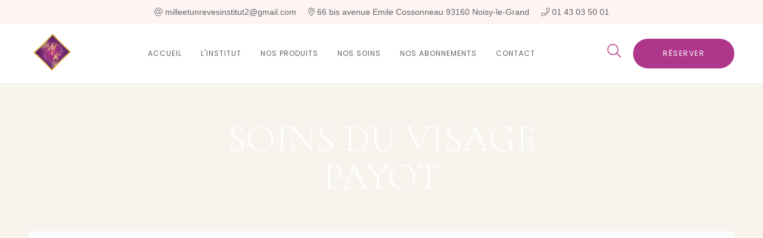

--- FILE ---
content_type: text/html
request_url: https://www.milleetunreves.fr/soins-categories/soins-du-visage-payot
body_size: 5460
content:
<!DOCTYPE html><!-- This site was created in Webflow. https://webflow.com --><!-- Last Published: Sun Jan 04 2026 17:55:30 GMT+0000 (Coordinated Universal Time) --><html data-wf-domain="www.milleetunreves.fr" data-wf-page="61595a56dfe39061402db6b0" data-wf-site="6149e1cf953f3505a3bf18e8" lang="fr" data-wf-collection="61595a56dfe39028dd2db6ae" data-wf-item-slug="soins-du-visage-payot"><head><meta charset="utf-8"/><title>Mille &amp; un Rêves - Soins du Visage Payot</title><meta content="width=device-width, initial-scale=1" name="viewport"/><meta content="Webflow" name="generator"/><link href="https://cdn.prod.website-files.com/6149e1cf953f3505a3bf18e8/css/mille-et-un-reves.webflow.shared.0b89e7545.css" rel="stylesheet" type="text/css"/><link href="https://fonts.googleapis.com" rel="preconnect"/><link href="https://fonts.gstatic.com" rel="preconnect" crossorigin="anonymous"/><script src="https://ajax.googleapis.com/ajax/libs/webfont/1.6.26/webfont.js" type="text/javascript"></script><script type="text/javascript">WebFont.load({  google: {    families: ["Great Vibes:400","Poppins:regular","Cormorant:300,regular,500,500italic"]  }});</script><script type="text/javascript">!function(o,c){var n=c.documentElement,t=" w-mod-";n.className+=t+"js",("ontouchstart"in o||o.DocumentTouch&&c instanceof DocumentTouch)&&(n.className+=t+"touch")}(window,document);</script><link href="https://cdn.prod.website-files.com/6149e1cf953f3505a3bf18e8/615166d2a58d4b91d8bf392d_Favicon.png" rel="shortcut icon" type="image/x-icon"/><link href="https://cdn.prod.website-files.com/6149e1cf953f3505a3bf18e8/615166e26eb1ae94b6295ea7_Webclip.png" rel="apple-touch-icon"/></head><body><div class="page-wrapper"><div data-animation="default" class="header w-nav" data-easing2="ease-out-quad" data-easing="ease-out-quart" data-collapse="medium" data-w-id="8b300915-2f7a-cd78-b3d3-94224dfc8af5" role="banner" data-duration="400" id="Top" data-doc-height="1"><div data-w-id="ca044919-f8c2-ae13-3002-0040f7ea096d" class="section contact"><div class="container-default contact-top"><div class="contact-text"> milleetunrevesinstitut2@gmail.com</div><div class="contact-text"> 66 bis avenue Emile Cossonneau 93160 Noisy-le-Grand</div><div class="contact-text"> 01 43 03 50 01</div></div></div><div class="container-header"><a href="/" class="brand w-nav-brand"><img src="https://cdn.prod.website-files.com/6149e1cf953f3505a3bf18e8/614b2c8d5c742ce223b87d30_Logo.png" alt="" width="80" class="header-logo"/></a><div class="nav-menu-wrapper"><nav role="navigation" class="nav-menu w-nav-menu"><a href="/" class="nav-link w-nav-link">Accueil</a><a href="/institut" class="nav-link w-nav-link">L&#x27;institut</a><a href="/nos-produits" class="nav-link w-nav-link">Nos produits</a><a href="/nos-soins" class="nav-link w-nav-link">Nos soins</a><a href="/nos-abonnements" class="nav-link w-nav-link">Nos abonnements</a><a href="/contact" class="nav-link w-nav-link">Contact</a><a href="https://www.planity.com/mille-et-un-reves-93160-noisy-le-grand" target="_blank" class="button-primary header-small search-mobile w-button">Réserver</a></nav><div class="menu-button w-nav-button"><div class="menu-button-icon" data-w-id="8b300915-2f7a-cd78-b3d3-94224dfc8b07" data-animation-type="lottie" data-src="https://cdn.prod.website-files.com/6149e1cf953f3505a3bf18e8/614af0c54a88b877cdf8c489_5eef97aaa06178de9a3260e0_lottieflow-menu-nav-08-0B252E-easey.json" data-loop="0" data-direction="1" data-autoplay="1" data-is-ix2-target="0" data-renderer="svg" data-default-duration="2.0208333333333335" data-duration="0"></div></div></div><div><div data-w-id="90c40cb7-5ba6-189b-8786-ad8abdd115c0" class="search-field-trigger"><div class="social-icon search icon"></div></div><div class="search-field-wrapper"><form action="/search" class="search w-form"><input class="search-input-field w-input" maxlength="256" name="query" placeholder="Votre recherche…" type="search" id="search" required=""/><input type="submit" class="filled-btn search-btn w-button" value="Chercher"/></form></div><a href="https://www.planity.com/mille-et-un-reves-93160-noisy-le-grand" target="_blank" class="button-primary header-small w-button">Réserver</a></div></div></div><div id="Top-start" class="section about-hero"><div class="container-small-700px"><h1 class="title about">Soins du Visage Payot</h1></div><div class="container-default our-products"><div class="w-layout-grid about-hero-grid"><img style="opacity:0" alt="" data-w-id="9a155679-a33a-5325-26a9-4199212a65cb" src="https://cdn.prod.website-files.com/614de54c6ca06ef566415513/615a2b189c27781283668088_cover_soins.png" sizes="100vw" srcset="https://cdn.prod.website-files.com/614de54c6ca06ef566415513/615a2b189c27781283668088_cover_soins-p-500.png 500w, https://cdn.prod.website-files.com/614de54c6ca06ef566415513/615a2b189c27781283668088_cover_soins-p-800.png 800w, https://cdn.prod.website-files.com/614de54c6ca06ef566415513/615a2b189c27781283668088_cover_soins-p-1080.png 1080w, https://cdn.prod.website-files.com/614de54c6ca06ef566415513/615a2b189c27781283668088_cover_soins-p-1600.png 1600w, https://cdn.prod.website-files.com/614de54c6ca06ef566415513/615a2b189c27781283668088_cover_soins-p-2000.png 2000w, https://cdn.prod.website-files.com/614de54c6ca06ef566415513/615a2b189c27781283668088_cover_soins.png 2161w" class="about-hero-image-1"/></div></div><div class="bg about"></div></div><div class="section"><div class="container-default"><div class="soin-description w-dyn-bind-empty w-richtext"></div><div class="w-layout-grid post-grid-split"><div id="w-node-_3b99aa5a-dd6c-3fd1-cf6d-0d2fe657c3ab-402db6b0" class="sidebar"><h5>Nos soins</h5><div class="collection-list-wrapper-sidebar w-dyn-list"><div role="list" class="collection-list-sidebar w-dyn-items"><div role="listitem" class="w-dyn-item"><a href="/soins-categories/cryolipolyse" class="link link-sidebar">Cryolipolyse</a></div><div role="listitem" class="w-dyn-item"><a href="/soins-categories/head-spa" class="link link-sidebar">Head Spa</a></div><div role="listitem" class="w-dyn-item"><a href="/soins-categories/bronzage-sun" class="link link-sidebar">Bronzage Sun</a></div><div role="listitem" class="w-dyn-item"><a href="/soins-categories/kobido" class="link link-sidebar">KOBIDO</a></div><div role="listitem" class="w-dyn-item"><a href="/soins-categories/epilations-cire-traditionnelle" class="link link-sidebar">Épilations Cire Traditionnelle</a></div><div role="listitem" class="w-dyn-item"><a href="/soins-categories/photo-depilation-longue-duree" class="link link-sidebar">Photo-Dépilation Longue Durée</a></div><div role="listitem" class="w-dyn-item"><a href="/soins-categories/medi-esthetic" class="link link-sidebar">Medi-Esthetic</a></div><div role="listitem" class="w-dyn-item"><a href="/soins-categories/manucurie" class="link link-sidebar">Manucurie</a></div><div role="listitem" class="w-dyn-item"><a href="/soins-categories/soins-des-pieds" class="link link-sidebar">Soins des Pieds</a></div><div role="listitem" class="w-dyn-item"><a href="/soins-categories/soins-du-visage-payot" aria-current="page" class="link link-sidebar w--current">Soins du Visage Payot</a></div><div role="listitem" class="w-dyn-item"><a href="/soins-categories/soins-du-corps" class="link link-sidebar"> Soins du Corps </a></div><div role="listitem" class="w-dyn-item"><a href="/soins-categories/forfaits-soins" class="link link-sidebar">Forfaits Soins</a></div><div role="listitem" class="w-dyn-item"><a href="/soins-categories/evasion-detente-mariage-sublime" class="link link-sidebar">Évasion Détente Mariage Sublime</a></div><div role="listitem" class="w-dyn-item"><a href="/soins-categories/beaute-du-regard" class="link link-sidebar">Beauté du Regard</a></div><div role="listitem" class="w-dyn-item"><a href="/soins-categories/sauna-individuel-vital-dome" class="link link-sidebar">Infrathérapie Vital Dôme</a></div><div role="listitem" class="w-dyn-item"><a href="/soins-categories/privatisation-de-votre-institut" class="link link-sidebar">Privatisation de votre Institut</a></div><div role="listitem" class="w-dyn-item"><a href="/soins-categories/evasion-en-attendant-bebe" class="link link-sidebar">Evasion en Attendant Bébé</a></div><div role="listitem" class="w-dyn-item"><a href="/soins-categories/atelier-massage-bebe-selon-layurveda" class="link link-sidebar">Atelier Massage Bébé selon l&#x27;Ayurveda</a></div><div role="listitem" class="w-dyn-item"><a href="/soins-categories/mum-nkid" class="link link-sidebar">Mum N&#x27;Kid</a></div><div role="listitem" class="w-dyn-item"><a href="/soins-categories/kids-minois" class="link link-sidebar">Kids Minois</a></div></div></div></div><div class="post-body"><div class="breadcrumbs-wrapper page"><a href="/nos-soins" class="breadcrumbs">Nos soins</a><div class="social-icon fa-pro"></div><a href="/soins-categories/soins-du-visage-payot" aria-current="page" class="breadcrumbs w--current">Soins du Visage Payot</a></div><div class="subcategory w-condition-invisible"><div class="collection-list-wrapper-our-product w-dyn-list"><div class="empty-state w-dyn-empty"><div class="text-block-2">Aucun produit trouvé</div></div></div></div><div class="collection-list-wrapper-our-product w-dyn-list"><div role="list" class="collection-list our-product w-dyn-items"><div role="listitem" class="collection-item-2 our-product w-dyn-item"><div class="w-layout-grid products-grid our-product"><div class="products-wrapper our-product"><a href="/liste-des-soins/hydratation-essentielle" class="post-item-wrapper item-product w-inline-block"><div class="image-wrapper image-product"><img data-w-id="3b99aa5a-dd6c-3fd1-cf6d-0d2fe657c3cb" alt="" style="opacity:0" src="https://cdn.prod.website-files.com/614de54c6ca06ef566415513/615c36f8e7164e3c9530e598_Hydratation%20essentielle.jpeg" sizes="(max-width: 479px) 72vw, (max-width: 767px) 75vw, (max-width: 991px) 76vw, (max-width: 1279px) 23vw, 298.390625px" srcset="https://cdn.prod.website-files.com/614de54c6ca06ef566415513/615c36f8e7164e3c9530e598_Hydratation%20essentielle-p-1080.jpeg 1080w, https://cdn.prod.website-files.com/614de54c6ca06ef566415513/615c36f8e7164e3c9530e598_Hydratation%20essentielle-p-1600.jpeg 1600w, https://cdn.prod.website-files.com/614de54c6ca06ef566415513/615c36f8e7164e3c9530e598_Hydratation%20essentielle-p-2600.jpeg 2600w, https://cdn.prod.website-files.com/614de54c6ca06ef566415513/615c36f8e7164e3c9530e598_Hydratation%20essentielle-p-3200.jpeg 3200w, https://cdn.prod.website-files.com/614de54c6ca06ef566415513/615c36f8e7164e3c9530e598_Hydratation%20essentielle.jpeg 4752w" class="products-image our-product-image image-soin"/></div></a><a href="/liste-des-soins/hydratation-essentielle" class="link-text w-inline-block"><h1 class="products-title no-padding">La fraîcheur</h1></a><p class="products-description no-padding">1h15</p><div class="tarif-small">69€</div></div></div></div><div role="listitem" class="collection-item-2 our-product w-dyn-item"><div class="w-layout-grid products-grid our-product"><div class="products-wrapper our-product"><a href="/liste-des-soins/nutrition-essentielle" class="post-item-wrapper item-product w-inline-block"><div class="image-wrapper image-product"><img data-w-id="3b99aa5a-dd6c-3fd1-cf6d-0d2fe657c3cb" alt="" style="opacity:0" src="https://cdn.prod.website-files.com/614de54c6ca06ef566415513/615c37012627450851fabd44_nutrition%20essentielle.jpeg" sizes="(max-width: 479px) 72vw, (max-width: 767px) 75vw, (max-width: 991px) 76vw, (max-width: 1279px) 23vw, 298.390625px" srcset="https://cdn.prod.website-files.com/614de54c6ca06ef566415513/615c37012627450851fabd44_nutrition%20essentielle-p-1080.jpeg 1080w, https://cdn.prod.website-files.com/614de54c6ca06ef566415513/615c37012627450851fabd44_nutrition%20essentielle-p-1600.jpeg 1600w, https://cdn.prod.website-files.com/614de54c6ca06ef566415513/615c37012627450851fabd44_nutrition%20essentielle-p-2000.jpeg 2000w, https://cdn.prod.website-files.com/614de54c6ca06ef566415513/615c37012627450851fabd44_nutrition%20essentielle-p-2600.jpeg 2600w, https://cdn.prod.website-files.com/614de54c6ca06ef566415513/615c37012627450851fabd44_nutrition%20essentielle-p-3200.jpeg 3200w, https://cdn.prod.website-files.com/614de54c6ca06ef566415513/615c37012627450851fabd44_nutrition%20essentielle.jpeg 5760w" class="products-image our-product-image image-soin"/></div></a><a href="/liste-des-soins/nutrition-essentielle" class="link-text w-inline-block"><h1 class="products-title no-padding">Nutrition Essentielle</h1></a><p class="products-description no-padding">1h15</p><div class="tarif-small">69€</div></div></div></div><div role="listitem" class="collection-item-2 our-product w-dyn-item"><div class="w-layout-grid products-grid our-product"><div class="products-wrapper our-product"><a href="/liste-des-soins/purete-essentielle" class="post-item-wrapper item-product w-inline-block"><div class="image-wrapper image-product"><img data-w-id="3b99aa5a-dd6c-3fd1-cf6d-0d2fe657c3cb" alt="" style="opacity:0" src="https://cdn.prod.website-files.com/614de54c6ca06ef566415513/615c370aad6f0a4846e55333_purete%CC%81%20essentielle.jpeg" sizes="(max-width: 479px) 72vw, (max-width: 767px) 75vw, (max-width: 991px) 76vw, (max-width: 1279px) 23vw, 298.390625px" srcset="https://cdn.prod.website-files.com/614de54c6ca06ef566415513/615c370aad6f0a4846e55333_purete%CC%81%20essentielle-p-1080.jpeg 1080w, https://cdn.prod.website-files.com/614de54c6ca06ef566415513/615c370aad6f0a4846e55333_purete%CC%81%20essentielle-p-1600.jpeg 1600w, https://cdn.prod.website-files.com/614de54c6ca06ef566415513/615c370aad6f0a4846e55333_purete%CC%81%20essentielle-p-2000.jpeg 2000w, https://cdn.prod.website-files.com/614de54c6ca06ef566415513/615c370aad6f0a4846e55333_purete%CC%81%20essentielle-p-2600.jpeg 2600w, https://cdn.prod.website-files.com/614de54c6ca06ef566415513/615c370aad6f0a4846e55333_purete%CC%81%20essentielle-p-3200.jpeg 3200w, https://cdn.prod.website-files.com/614de54c6ca06ef566415513/615c370aad6f0a4846e55333_purete%CC%81%20essentielle.jpeg 5760w" class="products-image our-product-image image-soin"/></div></a><a href="/liste-des-soins/purete-essentielle" class="link-text w-inline-block"><h1 class="products-title no-padding">Pureté Essentielle</h1></a><p class="products-description no-padding">1h15</p><div class="tarif-small">69€</div></div></div></div><div role="listitem" class="collection-item-2 our-product w-dyn-item"><div class="w-layout-grid products-grid our-product"><div class="products-wrapper our-product"><a href="/liste-des-soins/eclat-essentielle" class="post-item-wrapper item-product w-inline-block"><div class="image-wrapper image-product"><img data-w-id="3b99aa5a-dd6c-3fd1-cf6d-0d2fe657c3cb" alt="" style="opacity:0" src="https://cdn.prod.website-files.com/614de54c6ca06ef566415513/615c371553361ad14057c3d9_Eclat%20essentiel.jpeg" sizes="(max-width: 479px) 72vw, (max-width: 767px) 75vw, (max-width: 991px) 76vw, (max-width: 1279px) 23vw, 298.390625px" srcset="https://cdn.prod.website-files.com/614de54c6ca06ef566415513/615c371553361ad14057c3d9_Eclat%20essentiel-p-1080.jpeg 1080w, https://cdn.prod.website-files.com/614de54c6ca06ef566415513/615c371553361ad14057c3d9_Eclat%20essentiel-p-1600.jpeg 1600w, https://cdn.prod.website-files.com/614de54c6ca06ef566415513/615c371553361ad14057c3d9_Eclat%20essentiel-p-2000.jpeg 2000w, https://cdn.prod.website-files.com/614de54c6ca06ef566415513/615c371553361ad14057c3d9_Eclat%20essentiel-p-2600.jpeg 2600w, https://cdn.prod.website-files.com/614de54c6ca06ef566415513/615c371553361ad14057c3d9_Eclat%20essentiel-p-3200.jpeg 3200w, https://cdn.prod.website-files.com/614de54c6ca06ef566415513/615c371553361ad14057c3d9_Eclat%20essentiel.jpeg 5612w" class="products-image our-product-image image-soin"/></div></a><a href="/liste-des-soins/eclat-essentielle" class="link-text w-inline-block"><h1 class="products-title no-padding">Eclat Essentielle</h1></a><p class="products-description no-padding">1h15</p><div class="tarif-small">69€</div></div></div></div><div role="listitem" class="collection-item-2 our-product w-dyn-item"><div class="w-layout-grid products-grid our-product"><div class="products-wrapper our-product"><a href="/liste-des-soins/douceur-essentielle" class="post-item-wrapper item-product w-inline-block"><div class="image-wrapper image-product"><img data-w-id="3b99aa5a-dd6c-3fd1-cf6d-0d2fe657c3cb" alt="" style="opacity:0" src="https://cdn.prod.website-files.com/614de54c6ca06ef566415513/616423ee2d2f8e54f2ffbdc0_6066921530589184.jpg" class="products-image our-product-image image-soin"/></div></a><a href="/liste-des-soins/douceur-essentielle" class="link-text w-inline-block"><h1 class="products-title no-padding">Douceur Essentielle</h1></a><p class="products-description no-padding">1h15</p><div class="tarif-small">69€</div></div></div></div><div role="listitem" class="collection-item-2 our-product w-dyn-item"><div class="w-layout-grid products-grid our-product"><div class="products-wrapper our-product"><a href="/liste-des-soins/liss-absolu" class="post-item-wrapper item-product w-inline-block"><div class="image-wrapper image-product"><img data-w-id="3b99aa5a-dd6c-3fd1-cf6d-0d2fe657c3cb" alt="" style="opacity:0" src="https://cdn.prod.website-files.com/614de54c6ca06ef566415513/615c3785e7164e138430e87a_Liss%20absolu-min.jpeg" sizes="(max-width: 479px) 72vw, (max-width: 767px) 75vw, (max-width: 991px) 76vw, (max-width: 1279px) 23vw, 298.390625px" srcset="https://cdn.prod.website-files.com/614de54c6ca06ef566415513/615c3785e7164e138430e87a_Liss%20absolu-min-p-1080.jpeg 1080w, https://cdn.prod.website-files.com/614de54c6ca06ef566415513/615c3785e7164e138430e87a_Liss%20absolu-min-p-1600.jpeg 1600w, https://cdn.prod.website-files.com/614de54c6ca06ef566415513/615c3785e7164e138430e87a_Liss%20absolu-min-p-2000.jpeg 2000w, https://cdn.prod.website-files.com/614de54c6ca06ef566415513/615c3785e7164e138430e87a_Liss%20absolu-min-p-2600.jpeg 2600w, https://cdn.prod.website-files.com/614de54c6ca06ef566415513/615c3785e7164e138430e87a_Liss%20absolu-min-p-3200.jpeg 3200w, https://cdn.prod.website-files.com/614de54c6ca06ef566415513/615c3785e7164e138430e87a_Liss%20absolu-min.jpeg 7360w" class="products-image our-product-image image-soin"/></div></a><a href="/liste-des-soins/liss-absolu" class="link-text w-inline-block"><h1 class="products-title no-padding">Liss Absolu</h1></a><p class="products-description no-padding">1h15</p><div class="tarif-small">72€</div></div></div></div><div role="listitem" class="collection-item-2 our-product w-dyn-item"><div class="w-layout-grid products-grid our-product"><div class="products-wrapper our-product"><a href="/liste-des-soins/la-fermete" class="post-item-wrapper item-product w-inline-block"><div class="image-wrapper image-product"><img data-w-id="3b99aa5a-dd6c-3fd1-cf6d-0d2fe657c3cb" alt="" style="opacity:0" src="https://cdn.prod.website-files.com/614de54c6ca06ef566415513/615c37b453361a4e2357c473_la%20fermete%CC%81-min.jpeg" sizes="(max-width: 479px) 72vw, (max-width: 767px) 75vw, (max-width: 991px) 76vw, (max-width: 1279px) 23vw, 298.390625px" srcset="https://cdn.prod.website-files.com/614de54c6ca06ef566415513/615c37b453361a4e2357c473_la%20fermete%CC%81-min-p-1080.jpeg 1080w, https://cdn.prod.website-files.com/614de54c6ca06ef566415513/615c37b453361a4e2357c473_la%20fermete%CC%81-min-p-1600.jpeg 1600w, https://cdn.prod.website-files.com/614de54c6ca06ef566415513/615c37b453361a4e2357c473_la%20fermete%CC%81-min-p-2000.jpeg 2000w, https://cdn.prod.website-files.com/614de54c6ca06ef566415513/615c37b453361a4e2357c473_la%20fermete%CC%81-min-p-2600.jpeg 2600w, https://cdn.prod.website-files.com/614de54c6ca06ef566415513/615c37b453361a4e2357c473_la%20fermete%CC%81-min-p-3200.jpeg 3200w, https://cdn.prod.website-files.com/614de54c6ca06ef566415513/615c37b453361a4e2357c473_la%20fermete%CC%81-min.jpeg 8256w" class="products-image our-product-image image-soin"/></div></a><a href="/liste-des-soins/la-fermete" class="link-text w-inline-block"><h1 class="products-title no-padding">La Fermeté</h1></a><p class="products-description no-padding">1h15</p><div class="tarif-small">77€</div></div></div></div><div role="listitem" class="collection-item-2 our-product w-dyn-item"><div class="w-layout-grid products-grid our-product"><div class="products-wrapper our-product"><a href="/liste-des-soins/le-supreme" class="post-item-wrapper item-product w-inline-block"><div class="image-wrapper image-product"><img data-w-id="3b99aa5a-dd6c-3fd1-cf6d-0d2fe657c3cb" alt="" style="opacity:0" src="https://cdn.prod.website-files.com/614de54c6ca06ef566415513/615c380a801d97419d13f414_le%20supre%CC%82me-min.jpeg" sizes="(max-width: 479px) 72vw, (max-width: 767px) 75vw, (max-width: 991px) 76vw, (max-width: 1279px) 23vw, 298.390625px" srcset="https://cdn.prod.website-files.com/614de54c6ca06ef566415513/615c380a801d97419d13f414_le%20supre%CC%82me-min-p-800.jpeg 800w, https://cdn.prod.website-files.com/614de54c6ca06ef566415513/615c380a801d97419d13f414_le%20supre%CC%82me-min-p-1080.jpeg 1080w, https://cdn.prod.website-files.com/614de54c6ca06ef566415513/615c380a801d97419d13f414_le%20supre%CC%82me-min-p-1600.jpeg 1600w, https://cdn.prod.website-files.com/614de54c6ca06ef566415513/615c380a801d97419d13f414_le%20supre%CC%82me-min-p-2000.jpeg 2000w, https://cdn.prod.website-files.com/614de54c6ca06ef566415513/615c380a801d97419d13f414_le%20supre%CC%82me-min-p-2600.jpeg 2600w, https://cdn.prod.website-files.com/614de54c6ca06ef566415513/615c380a801d97419d13f414_le%20supre%CC%82me-min-p-3200.jpeg 3200w, https://cdn.prod.website-files.com/614de54c6ca06ef566415513/615c380a801d97419d13f414_le%20supre%CC%82me-min.jpeg 7360w" class="products-image our-product-image image-soin"/></div></a><a href="/liste-des-soins/le-supreme" class="link-text w-inline-block"><h1 class="products-title no-padding">Le Suprême</h1></a><p class="products-description no-padding">1h30</p><div class="tarif-small">92€</div></div></div></div><div role="listitem" class="collection-item-2 our-product w-dyn-item"><div class="w-layout-grid products-grid our-product"><div class="products-wrapper our-product"><a href="/liste-des-soins/optimale-essentielle" class="post-item-wrapper item-product w-inline-block"><div class="image-wrapper image-product"><img data-w-id="3b99aa5a-dd6c-3fd1-cf6d-0d2fe657c3cb" alt="" style="opacity:0" src="https://cdn.prod.website-files.com/614de54c6ca06ef566415513/615c3824b1dd7825a57ae1e0_optimale%20essentielle-min.jpeg" sizes="(max-width: 479px) 72vw, (max-width: 767px) 75vw, (max-width: 991px) 76vw, (max-width: 1279px) 23vw, 298.390625px" srcset="https://cdn.prod.website-files.com/614de54c6ca06ef566415513/615c3824b1dd7825a57ae1e0_optimale%20essentielle-min-p-1080.jpeg 1080w, https://cdn.prod.website-files.com/614de54c6ca06ef566415513/615c3824b1dd7825a57ae1e0_optimale%20essentielle-min-p-1600.jpeg 1600w, https://cdn.prod.website-files.com/614de54c6ca06ef566415513/615c3824b1dd7825a57ae1e0_optimale%20essentielle-min-p-2000.jpeg 2000w, https://cdn.prod.website-files.com/614de54c6ca06ef566415513/615c3824b1dd7825a57ae1e0_optimale%20essentielle-min-p-2600.jpeg 2600w, https://cdn.prod.website-files.com/614de54c6ca06ef566415513/615c3824b1dd7825a57ae1e0_optimale%20essentielle-min-p-3200.jpeg 3200w, https://cdn.prod.website-files.com/614de54c6ca06ef566415513/615c3824b1dd7825a57ae1e0_optimale%20essentielle-min.jpeg 4973w" class="products-image our-product-image image-soin"/></div></a><a href="/liste-des-soins/optimale-essentielle" class="link-text w-inline-block"><h1 class="products-title no-padding">Optimale Essentielle</h1></a><p class="products-description no-padding">1h15</p><div class="tarif-small">69€</div></div></div></div><div role="listitem" class="collection-item-2 our-product w-dyn-item"><div class="w-layout-grid products-grid our-product"><div class="products-wrapper our-product"><a href="/liste-des-soins/detox-absolu" class="post-item-wrapper item-product w-inline-block"><div class="image-wrapper image-product"><img data-w-id="3b99aa5a-dd6c-3fd1-cf6d-0d2fe657c3cb" alt="" style="opacity:0" src="https://cdn.prod.website-files.com/614de54c6ca06ef566415513/6164232cbbf68feb9d1a64d3_5083840422871040.jpg" class="products-image our-product-image image-soin"/></div></a><a href="/liste-des-soins/detox-absolu" class="link-text w-inline-block"><h1 class="products-title no-padding">Detox Absolu</h1></a><p class="products-description no-padding">1h15</p><div class="tarif-small">77€</div></div></div></div><div role="listitem" class="collection-item-2 our-product w-dyn-item"><div class="w-layout-grid products-grid our-product"><div class="products-wrapper our-product"><a href="/liste-des-soins/soin-express-flash-nettoyant" class="post-item-wrapper item-product w-inline-block"><div class="image-wrapper image-product"><img data-w-id="3b99aa5a-dd6c-3fd1-cf6d-0d2fe657c3cb" alt="" style="opacity:0" src="https://cdn.prod.website-files.com/614de54c6ca06ef566415513/616420e447aeea52bc779f1b_6277717365227520.jpg" class="products-image our-product-image image-soin"/></div></a><a href="/liste-des-soins/soin-express-flash-nettoyant" class="link-text w-inline-block"><h1 class="products-title no-padding">Soin Express-Flash Nettoyant</h1></a><p class="products-description no-padding">30 min</p><div class="tarif-small">31€</div></div></div></div><div role="listitem" class="collection-item-2 our-product w-dyn-item"><div class="w-layout-grid products-grid our-product"><div class="products-wrapper our-product"><a href="/liste-des-soins/soin-express-flash-hydratant" class="post-item-wrapper item-product w-inline-block"><div class="image-wrapper image-product"><img data-w-id="3b99aa5a-dd6c-3fd1-cf6d-0d2fe657c3cb" alt="" style="opacity:0" src="https://cdn.prod.website-files.com/614de54c6ca06ef566415513/6164223946b6072d2701c68d_nutrition%20essentielle2.jpeg" sizes="(max-width: 479px) 72vw, (max-width: 767px) 75vw, (max-width: 991px) 76vw, (max-width: 1279px) 23vw, 298.390625px" srcset="https://cdn.prod.website-files.com/614de54c6ca06ef566415513/6164223946b6072d2701c68d_nutrition%20essentielle2-p-1080.jpeg 1080w, https://cdn.prod.website-files.com/614de54c6ca06ef566415513/6164223946b6072d2701c68d_nutrition%20essentielle2-p-1600.jpeg 1600w, https://cdn.prod.website-files.com/614de54c6ca06ef566415513/6164223946b6072d2701c68d_nutrition%20essentielle2-p-2000.jpeg 2000w, https://cdn.prod.website-files.com/614de54c6ca06ef566415513/6164223946b6072d2701c68d_nutrition%20essentielle2-p-2600.jpeg 2600w, https://cdn.prod.website-files.com/614de54c6ca06ef566415513/6164223946b6072d2701c68d_nutrition%20essentielle2-p-3200.jpeg 3200w, https://cdn.prod.website-files.com/614de54c6ca06ef566415513/6164223946b6072d2701c68d_nutrition%20essentielle2.jpeg 5760w" class="products-image our-product-image image-soin"/></div></a><a href="/liste-des-soins/soin-express-flash-hydratant" class="link-text w-inline-block"><h1 class="products-title no-padding">Soin Express-Flash Hydratant</h1></a><p class="products-description no-padding">30min</p><div class="tarif-small">31€</div></div></div></div></div><div role="navigation" aria-label="List" class="w-pagination-wrapper"><a href="?b75c85c9_page=2" aria-label="Next Page" class="w-pagination-next pagination"><div class="w-inline-block">Suivant</div><svg class="w-pagination-next-icon" height="12px" width="12px" xmlns="http://www.w3.org/2000/svg" viewBox="0 0 12 12" transform="translate(0, 1)"><path fill="none" stroke="currentColor" fill-rule="evenodd" d="M4 2l4 4-4 4"></path></svg></a><link rel="prerender" href="?b75c85c9_page=2"/></div></div></div></div></div></div><div data-w-id="3264c527-b310-69fb-82e0-ead489979c95" class="section grey footer"><div class="container-default"><h1 class="title-medium center">Offrez un chEque cadeau</h1><p class="paragraph description">Offrez un moment de détente, une mise en beauté, une parenthèse de douceur.<br/>Nos chèques cadeaux sont valables un an.</p><div class="collection-list-wrapper-product gift w-dyn-list"><div role="list" class="collection-list gift-check w-dyn-items"><div id="w-node-_3264c527-b310-69fb-82e0-ead489979c9d-89979c95" role="listitem" class="collection-item-2 gift w-dyn-item"><div class="w-layout-grid products-grid"><div class="products-wrapper gift"><a href="#" class="w-inline-block"><img alt="" loading="lazy" width="90" src="https://cdn.prod.website-files.com/614de54c6ca06ef566415513/61508029f21fc9e078876451_Icon_Email.png" class="products-image icon-gift"/></a><a href="#" class="link-text w-inline-block"><h1 class="products-title center">Chèque cadeau envoyé par mail ?</h1></a><p class="products-description text-center">De 10,00 € à 1000,00 €</p></div></div></div><div id="w-node-_3264c527-b310-69fb-82e0-ead489979c9d-89979c95" role="listitem" class="collection-item-2 gift w-dyn-item"><div class="w-layout-grid products-grid"><div class="products-wrapper gift"><a href="#" class="w-inline-block"><img alt="" loading="lazy" width="90" src="https://cdn.prod.website-files.com/614de54c6ca06ef566415513/6150800e4f44a61bb3ccdf71_Icon_Printer.png" class="products-image icon-gift"/></a><a href="#" class="link-text w-inline-block"><h1 class="products-title center">Chèque cadeau imprimable ?</h1></a><p class="products-description text-center">De 10,00 € à 1000,00 €</p></div></div></div></div></div><h1 class="title-medium center">Demandez votre carte de fidélité !</h1><p class="paragraph description">Carte de fidélité prestation et produit sur demande en magasin.</p><div class="vc-flex"><img src="https://cdn.prod.website-files.com/6149e1cf953f3505a3bf18e8/614b2c8d5c742ce223b87d30_Logo.png" alt="" width="80" class="header-logo"/></div><div class="vc-flex"><div class="div-block-2"><div class="w-layout-grid grid-3"><a href="https://www.facebook.com/milleetunrevesinstitut/" target="_blank" class="link icon-social"></a><a href="https://www.instagram.com/milleetunreves/?hl=en" target="_blank" class="link icon-social"></a></div></div></div><div class="vc-flex"><div class="div-block-3"><a href="/mentions-legales" class="link link-footer">Mentions lEgales</a><a href="/cgv" class="link link-footer">CONDITIONS GÉNÉRALES DE VENTE</a></div></div><div class="vc-flex"><img src="https://cdn.prod.website-files.com/6149e1cf953f3505a3bf18e8/61508e8e1e11a66b8be2ab91_logos_bank.png" alt="" width="300"/></div><div class="vc-flex"><div><a href="#" class="link copyright">Copyright © Mille &amp; un Rêves | Designé par Merdy MOUANGA</a></div></div></div></div></div><a href="#Top-start" style="display:none;opacity:0" class="go-up-button w-inline-block"></a><script src="https://d3e54v103j8qbb.cloudfront.net/js/jquery-3.5.1.min.dc5e7f18c8.js?site=6149e1cf953f3505a3bf18e8" type="text/javascript" integrity="sha256-9/aliU8dGd2tb6OSsuzixeV4y/faTqgFtohetphbbj0=" crossorigin="anonymous"></script><script src="https://cdn.prod.website-files.com/6149e1cf953f3505a3bf18e8/js/webflow.schunk.e0c428ff9737f919.js" type="text/javascript"></script><script src="https://cdn.prod.website-files.com/6149e1cf953f3505a3bf18e8/js/webflow.schunk.48a5f1f0ab4bec53.js" type="text/javascript"></script><script src="https://cdn.prod.website-files.com/6149e1cf953f3505a3bf18e8/js/webflow.bef363ed.967479d1e86fafe8.js" type="text/javascript"></script></body></html>

--- FILE ---
content_type: text/css
request_url: https://cdn.prod.website-files.com/6149e1cf953f3505a3bf18e8/css/mille-et-un-reves.webflow.shared.0b89e7545.css
body_size: 20920
content:
html {
  -webkit-text-size-adjust: 100%;
  -ms-text-size-adjust: 100%;
  font-family: sans-serif;
}

body {
  margin: 0;
}

article, aside, details, figcaption, figure, footer, header, hgroup, main, menu, nav, section, summary {
  display: block;
}

audio, canvas, progress, video {
  vertical-align: baseline;
  display: inline-block;
}

audio:not([controls]) {
  height: 0;
  display: none;
}

[hidden], template {
  display: none;
}

a {
  background-color: #0000;
}

a:active, a:hover {
  outline: 0;
}

abbr[title] {
  border-bottom: 1px dotted;
}

b, strong {
  font-weight: bold;
}

dfn {
  font-style: italic;
}

h1 {
  margin: .67em 0;
  font-size: 2em;
}

mark {
  color: #000;
  background: #ff0;
}

small {
  font-size: 80%;
}

sub, sup {
  vertical-align: baseline;
  font-size: 75%;
  line-height: 0;
  position: relative;
}

sup {
  top: -.5em;
}

sub {
  bottom: -.25em;
}

img {
  border: 0;
}

svg:not(:root) {
  overflow: hidden;
}

hr {
  box-sizing: content-box;
  height: 0;
}

pre {
  overflow: auto;
}

code, kbd, pre, samp {
  font-family: monospace;
  font-size: 1em;
}

button, input, optgroup, select, textarea {
  color: inherit;
  font: inherit;
  margin: 0;
}

button {
  overflow: visible;
}

button, select {
  text-transform: none;
}

button, html input[type="button"], input[type="reset"] {
  -webkit-appearance: button;
  cursor: pointer;
}

button[disabled], html input[disabled] {
  cursor: default;
}

button::-moz-focus-inner, input::-moz-focus-inner {
  border: 0;
  padding: 0;
}

input {
  line-height: normal;
}

input[type="checkbox"], input[type="radio"] {
  box-sizing: border-box;
  padding: 0;
}

input[type="number"]::-webkit-inner-spin-button, input[type="number"]::-webkit-outer-spin-button {
  height: auto;
}

input[type="search"] {
  -webkit-appearance: none;
}

input[type="search"]::-webkit-search-cancel-button, input[type="search"]::-webkit-search-decoration {
  -webkit-appearance: none;
}

legend {
  border: 0;
  padding: 0;
}

textarea {
  overflow: auto;
}

optgroup {
  font-weight: bold;
}

table {
  border-collapse: collapse;
  border-spacing: 0;
}

td, th {
  padding: 0;
}

@font-face {
  font-family: webflow-icons;
  src: url("[data-uri]") format("truetype");
  font-weight: normal;
  font-style: normal;
}

[class^="w-icon-"], [class*=" w-icon-"] {
  speak: none;
  font-variant: normal;
  text-transform: none;
  -webkit-font-smoothing: antialiased;
  -moz-osx-font-smoothing: grayscale;
  font-style: normal;
  font-weight: normal;
  line-height: 1;
  font-family: webflow-icons !important;
}

.w-icon-slider-right:before {
  content: "";
}

.w-icon-slider-left:before {
  content: "";
}

.w-icon-nav-menu:before {
  content: "";
}

.w-icon-arrow-down:before, .w-icon-dropdown-toggle:before {
  content: "";
}

.w-icon-file-upload-remove:before {
  content: "";
}

.w-icon-file-upload-icon:before {
  content: "";
}

* {
  box-sizing: border-box;
}

html {
  height: 100%;
}

body {
  color: #333;
  background-color: #fff;
  min-height: 100%;
  margin: 0;
  font-family: Arial, sans-serif;
  font-size: 14px;
  line-height: 20px;
}

img {
  vertical-align: middle;
  max-width: 100%;
  display: inline-block;
}

html.w-mod-touch * {
  background-attachment: scroll !important;
}

.w-block {
  display: block;
}

.w-inline-block {
  max-width: 100%;
  display: inline-block;
}

.w-clearfix:before, .w-clearfix:after {
  content: " ";
  grid-area: 1 / 1 / 2 / 2;
  display: table;
}

.w-clearfix:after {
  clear: both;
}

.w-hidden {
  display: none;
}

.w-button {
  color: #fff;
  line-height: inherit;
  cursor: pointer;
  background-color: #3898ec;
  border: 0;
  border-radius: 0;
  padding: 9px 15px;
  text-decoration: none;
  display: inline-block;
}

input.w-button {
  -webkit-appearance: button;
}

html[data-w-dynpage] [data-w-cloak] {
  color: #0000 !important;
}

.w-code-block {
  margin: unset;
}

pre.w-code-block code {
  all: inherit;
}

.w-optimization {
  display: contents;
}

.w-webflow-badge, .w-webflow-badge > img {
  box-sizing: unset;
  width: unset;
  height: unset;
  max-height: unset;
  max-width: unset;
  min-height: unset;
  min-width: unset;
  margin: unset;
  padding: unset;
  float: unset;
  clear: unset;
  border: unset;
  border-radius: unset;
  background: unset;
  background-image: unset;
  background-position: unset;
  background-size: unset;
  background-repeat: unset;
  background-origin: unset;
  background-clip: unset;
  background-attachment: unset;
  background-color: unset;
  box-shadow: unset;
  transform: unset;
  direction: unset;
  font-family: unset;
  font-weight: unset;
  color: unset;
  font-size: unset;
  line-height: unset;
  font-style: unset;
  font-variant: unset;
  text-align: unset;
  letter-spacing: unset;
  -webkit-text-decoration: unset;
  text-decoration: unset;
  text-indent: unset;
  text-transform: unset;
  list-style-type: unset;
  text-shadow: unset;
  vertical-align: unset;
  cursor: unset;
  white-space: unset;
  word-break: unset;
  word-spacing: unset;
  word-wrap: unset;
  transition: unset;
}

.w-webflow-badge {
  white-space: nowrap;
  cursor: pointer;
  box-shadow: 0 0 0 1px #0000001a, 0 1px 3px #0000001a;
  visibility: visible !important;
  opacity: 1 !important;
  z-index: 2147483647 !important;
  color: #aaadb0 !important;
  overflow: unset !important;
  background-color: #fff !important;
  border-radius: 3px !important;
  width: auto !important;
  height: auto !important;
  margin: 0 !important;
  padding: 6px !important;
  font-size: 12px !important;
  line-height: 14px !important;
  text-decoration: none !important;
  display: inline-block !important;
  position: fixed !important;
  inset: auto 12px 12px auto !important;
  transform: none !important;
}

.w-webflow-badge > img {
  position: unset;
  visibility: unset !important;
  opacity: 1 !important;
  vertical-align: middle !important;
  display: inline-block !important;
}

h1, h2, h3, h4, h5, h6 {
  margin-bottom: 10px;
  font-weight: bold;
}

h1 {
  margin-top: 20px;
  font-size: 38px;
  line-height: 44px;
}

h2 {
  margin-top: 20px;
  font-size: 32px;
  line-height: 36px;
}

h3 {
  margin-top: 20px;
  font-size: 24px;
  line-height: 30px;
}

h4 {
  margin-top: 10px;
  font-size: 18px;
  line-height: 24px;
}

h5 {
  margin-top: 10px;
  font-size: 14px;
  line-height: 20px;
}

h6 {
  margin-top: 10px;
  font-size: 12px;
  line-height: 18px;
}

p {
  margin-top: 0;
  margin-bottom: 10px;
}

blockquote {
  border-left: 5px solid #e2e2e2;
  margin: 0 0 10px;
  padding: 10px 20px;
  font-size: 18px;
  line-height: 22px;
}

figure {
  margin: 0 0 10px;
}

figcaption {
  text-align: center;
  margin-top: 5px;
}

ul, ol {
  margin-top: 0;
  margin-bottom: 10px;
  padding-left: 40px;
}

.w-list-unstyled {
  padding-left: 0;
  list-style: none;
}

.w-embed:before, .w-embed:after {
  content: " ";
  grid-area: 1 / 1 / 2 / 2;
  display: table;
}

.w-embed:after {
  clear: both;
}

.w-video {
  width: 100%;
  padding: 0;
  position: relative;
}

.w-video iframe, .w-video object, .w-video embed {
  border: none;
  width: 100%;
  height: 100%;
  position: absolute;
  top: 0;
  left: 0;
}

fieldset {
  border: 0;
  margin: 0;
  padding: 0;
}

button, [type="button"], [type="reset"] {
  cursor: pointer;
  -webkit-appearance: button;
  border: 0;
}

.w-form {
  margin: 0 0 15px;
}

.w-form-done {
  text-align: center;
  background-color: #ddd;
  padding: 20px;
  display: none;
}

.w-form-fail {
  background-color: #ffdede;
  margin-top: 10px;
  padding: 10px;
  display: none;
}

label {
  margin-bottom: 5px;
  font-weight: bold;
  display: block;
}

.w-input, .w-select {
  color: #333;
  vertical-align: middle;
  background-color: #fff;
  border: 1px solid #ccc;
  width: 100%;
  height: 38px;
  margin-bottom: 10px;
  padding: 8px 12px;
  font-size: 14px;
  line-height: 1.42857;
  display: block;
}

.w-input::placeholder, .w-select::placeholder {
  color: #999;
}

.w-input:focus, .w-select:focus {
  border-color: #3898ec;
  outline: 0;
}

.w-input[disabled], .w-select[disabled], .w-input[readonly], .w-select[readonly], fieldset[disabled] .w-input, fieldset[disabled] .w-select {
  cursor: not-allowed;
}

.w-input[disabled]:not(.w-input-disabled), .w-select[disabled]:not(.w-input-disabled), .w-input[readonly], .w-select[readonly], fieldset[disabled]:not(.w-input-disabled) .w-input, fieldset[disabled]:not(.w-input-disabled) .w-select {
  background-color: #eee;
}

textarea.w-input, textarea.w-select {
  height: auto;
}

.w-select {
  background-color: #f3f3f3;
}

.w-select[multiple] {
  height: auto;
}

.w-form-label {
  cursor: pointer;
  margin-bottom: 0;
  font-weight: normal;
  display: inline-block;
}

.w-radio {
  margin-bottom: 5px;
  padding-left: 20px;
  display: block;
}

.w-radio:before, .w-radio:after {
  content: " ";
  grid-area: 1 / 1 / 2 / 2;
  display: table;
}

.w-radio:after {
  clear: both;
}

.w-radio-input {
  float: left;
  margin: 3px 0 0 -20px;
  line-height: normal;
}

.w-file-upload {
  margin-bottom: 10px;
  display: block;
}

.w-file-upload-input {
  opacity: 0;
  z-index: -100;
  width: .1px;
  height: .1px;
  position: absolute;
  overflow: hidden;
}

.w-file-upload-default, .w-file-upload-uploading, .w-file-upload-success {
  color: #333;
  display: inline-block;
}

.w-file-upload-error {
  margin-top: 10px;
  display: block;
}

.w-file-upload-default.w-hidden, .w-file-upload-uploading.w-hidden, .w-file-upload-error.w-hidden, .w-file-upload-success.w-hidden {
  display: none;
}

.w-file-upload-uploading-btn {
  cursor: pointer;
  background-color: #fafafa;
  border: 1px solid #ccc;
  margin: 0;
  padding: 8px 12px;
  font-size: 14px;
  font-weight: normal;
  display: flex;
}

.w-file-upload-file {
  background-color: #fafafa;
  border: 1px solid #ccc;
  flex-grow: 1;
  justify-content: space-between;
  margin: 0;
  padding: 8px 9px 8px 11px;
  display: flex;
}

.w-file-upload-file-name {
  font-size: 14px;
  font-weight: normal;
  display: block;
}

.w-file-remove-link {
  cursor: pointer;
  width: auto;
  height: auto;
  margin-top: 3px;
  margin-left: 10px;
  padding: 3px;
  display: block;
}

.w-icon-file-upload-remove {
  margin: auto;
  font-size: 10px;
}

.w-file-upload-error-msg {
  color: #ea384c;
  padding: 2px 0;
  display: inline-block;
}

.w-file-upload-info {
  padding: 0 12px;
  line-height: 38px;
  display: inline-block;
}

.w-file-upload-label {
  cursor: pointer;
  background-color: #fafafa;
  border: 1px solid #ccc;
  margin: 0;
  padding: 8px 12px;
  font-size: 14px;
  font-weight: normal;
  display: inline-block;
}

.w-icon-file-upload-icon, .w-icon-file-upload-uploading {
  width: 20px;
  margin-right: 8px;
  display: inline-block;
}

.w-icon-file-upload-uploading {
  height: 20px;
}

.w-container {
  max-width: 940px;
  margin-left: auto;
  margin-right: auto;
}

.w-container:before, .w-container:after {
  content: " ";
  grid-area: 1 / 1 / 2 / 2;
  display: table;
}

.w-container:after {
  clear: both;
}

.w-container .w-row {
  margin-left: -10px;
  margin-right: -10px;
}

.w-row:before, .w-row:after {
  content: " ";
  grid-area: 1 / 1 / 2 / 2;
  display: table;
}

.w-row:after {
  clear: both;
}

.w-row .w-row {
  margin-left: 0;
  margin-right: 0;
}

.w-col {
  float: left;
  width: 100%;
  min-height: 1px;
  padding-left: 10px;
  padding-right: 10px;
  position: relative;
}

.w-col .w-col {
  padding-left: 0;
  padding-right: 0;
}

.w-col-1 {
  width: 8.33333%;
}

.w-col-2 {
  width: 16.6667%;
}

.w-col-3 {
  width: 25%;
}

.w-col-4 {
  width: 33.3333%;
}

.w-col-5 {
  width: 41.6667%;
}

.w-col-6 {
  width: 50%;
}

.w-col-7 {
  width: 58.3333%;
}

.w-col-8 {
  width: 66.6667%;
}

.w-col-9 {
  width: 75%;
}

.w-col-10 {
  width: 83.3333%;
}

.w-col-11 {
  width: 91.6667%;
}

.w-col-12 {
  width: 100%;
}

.w-hidden-main {
  display: none !important;
}

@media screen and (max-width: 991px) {
  .w-container {
    max-width: 728px;
  }

  .w-hidden-main {
    display: inherit !important;
  }

  .w-hidden-medium {
    display: none !important;
  }

  .w-col-medium-1 {
    width: 8.33333%;
  }

  .w-col-medium-2 {
    width: 16.6667%;
  }

  .w-col-medium-3 {
    width: 25%;
  }

  .w-col-medium-4 {
    width: 33.3333%;
  }

  .w-col-medium-5 {
    width: 41.6667%;
  }

  .w-col-medium-6 {
    width: 50%;
  }

  .w-col-medium-7 {
    width: 58.3333%;
  }

  .w-col-medium-8 {
    width: 66.6667%;
  }

  .w-col-medium-9 {
    width: 75%;
  }

  .w-col-medium-10 {
    width: 83.3333%;
  }

  .w-col-medium-11 {
    width: 91.6667%;
  }

  .w-col-medium-12 {
    width: 100%;
  }

  .w-col-stack {
    width: 100%;
    left: auto;
    right: auto;
  }
}

@media screen and (max-width: 767px) {
  .w-hidden-main, .w-hidden-medium {
    display: inherit !important;
  }

  .w-hidden-small {
    display: none !important;
  }

  .w-row, .w-container .w-row {
    margin-left: 0;
    margin-right: 0;
  }

  .w-col {
    width: 100%;
    left: auto;
    right: auto;
  }

  .w-col-small-1 {
    width: 8.33333%;
  }

  .w-col-small-2 {
    width: 16.6667%;
  }

  .w-col-small-3 {
    width: 25%;
  }

  .w-col-small-4 {
    width: 33.3333%;
  }

  .w-col-small-5 {
    width: 41.6667%;
  }

  .w-col-small-6 {
    width: 50%;
  }

  .w-col-small-7 {
    width: 58.3333%;
  }

  .w-col-small-8 {
    width: 66.6667%;
  }

  .w-col-small-9 {
    width: 75%;
  }

  .w-col-small-10 {
    width: 83.3333%;
  }

  .w-col-small-11 {
    width: 91.6667%;
  }

  .w-col-small-12 {
    width: 100%;
  }
}

@media screen and (max-width: 479px) {
  .w-container {
    max-width: none;
  }

  .w-hidden-main, .w-hidden-medium, .w-hidden-small {
    display: inherit !important;
  }

  .w-hidden-tiny {
    display: none !important;
  }

  .w-col {
    width: 100%;
  }

  .w-col-tiny-1 {
    width: 8.33333%;
  }

  .w-col-tiny-2 {
    width: 16.6667%;
  }

  .w-col-tiny-3 {
    width: 25%;
  }

  .w-col-tiny-4 {
    width: 33.3333%;
  }

  .w-col-tiny-5 {
    width: 41.6667%;
  }

  .w-col-tiny-6 {
    width: 50%;
  }

  .w-col-tiny-7 {
    width: 58.3333%;
  }

  .w-col-tiny-8 {
    width: 66.6667%;
  }

  .w-col-tiny-9 {
    width: 75%;
  }

  .w-col-tiny-10 {
    width: 83.3333%;
  }

  .w-col-tiny-11 {
    width: 91.6667%;
  }

  .w-col-tiny-12 {
    width: 100%;
  }
}

.w-widget {
  position: relative;
}

.w-widget-map {
  width: 100%;
  height: 400px;
}

.w-widget-map label {
  width: auto;
  display: inline;
}

.w-widget-map img {
  max-width: inherit;
}

.w-widget-map .gm-style-iw {
  text-align: center;
}

.w-widget-map .gm-style-iw > button {
  display: none !important;
}

.w-widget-twitter {
  overflow: hidden;
}

.w-widget-twitter-count-shim {
  vertical-align: top;
  text-align: center;
  background: #fff;
  border: 1px solid #758696;
  border-radius: 3px;
  width: 28px;
  height: 20px;
  display: inline-block;
  position: relative;
}

.w-widget-twitter-count-shim * {
  pointer-events: none;
  -webkit-user-select: none;
  user-select: none;
}

.w-widget-twitter-count-shim .w-widget-twitter-count-inner {
  text-align: center;
  color: #999;
  font-family: serif;
  font-size: 15px;
  line-height: 12px;
  position: relative;
}

.w-widget-twitter-count-shim .w-widget-twitter-count-clear {
  display: block;
  position: relative;
}

.w-widget-twitter-count-shim.w--large {
  width: 36px;
  height: 28px;
}

.w-widget-twitter-count-shim.w--large .w-widget-twitter-count-inner {
  font-size: 18px;
  line-height: 18px;
}

.w-widget-twitter-count-shim:not(.w--vertical) {
  margin-left: 5px;
  margin-right: 8px;
}

.w-widget-twitter-count-shim:not(.w--vertical).w--large {
  margin-left: 6px;
}

.w-widget-twitter-count-shim:not(.w--vertical):before, .w-widget-twitter-count-shim:not(.w--vertical):after {
  content: " ";
  pointer-events: none;
  border: solid #0000;
  width: 0;
  height: 0;
  position: absolute;
  top: 50%;
  left: 0;
}

.w-widget-twitter-count-shim:not(.w--vertical):before {
  border-width: 4px;
  border-color: #75869600 #5d6c7b #75869600 #75869600;
  margin-top: -4px;
  margin-left: -9px;
}

.w-widget-twitter-count-shim:not(.w--vertical).w--large:before {
  border-width: 5px;
  margin-top: -5px;
  margin-left: -10px;
}

.w-widget-twitter-count-shim:not(.w--vertical):after {
  border-width: 4px;
  border-color: #fff0 #fff #fff0 #fff0;
  margin-top: -4px;
  margin-left: -8px;
}

.w-widget-twitter-count-shim:not(.w--vertical).w--large:after {
  border-width: 5px;
  margin-top: -5px;
  margin-left: -9px;
}

.w-widget-twitter-count-shim.w--vertical {
  width: 61px;
  height: 33px;
  margin-bottom: 8px;
}

.w-widget-twitter-count-shim.w--vertical:before, .w-widget-twitter-count-shim.w--vertical:after {
  content: " ";
  pointer-events: none;
  border: solid #0000;
  width: 0;
  height: 0;
  position: absolute;
  top: 100%;
  left: 50%;
}

.w-widget-twitter-count-shim.w--vertical:before {
  border-width: 5px;
  border-color: #5d6c7b #75869600 #75869600;
  margin-left: -5px;
}

.w-widget-twitter-count-shim.w--vertical:after {
  border-width: 4px;
  border-color: #fff #fff0 #fff0;
  margin-left: -4px;
}

.w-widget-twitter-count-shim.w--vertical .w-widget-twitter-count-inner {
  font-size: 18px;
  line-height: 22px;
}

.w-widget-twitter-count-shim.w--vertical.w--large {
  width: 76px;
}

.w-background-video {
  color: #fff;
  height: 500px;
  position: relative;
  overflow: hidden;
}

.w-background-video > video {
  object-fit: cover;
  z-index: -100;
  background-position: 50%;
  background-size: cover;
  width: 100%;
  height: 100%;
  margin: auto;
  position: absolute;
  inset: -100%;
}

.w-background-video > video::-webkit-media-controls-start-playback-button {
  -webkit-appearance: none;
  display: none !important;
}

.w-background-video--control {
  background-color: #0000;
  padding: 0;
  position: absolute;
  bottom: 1em;
  right: 1em;
}

.w-background-video--control > [hidden] {
  display: none !important;
}

.w-slider {
  text-align: center;
  clear: both;
  -webkit-tap-highlight-color: #0000;
  tap-highlight-color: #0000;
  background: #ddd;
  height: 300px;
  position: relative;
}

.w-slider-mask {
  z-index: 1;
  white-space: nowrap;
  height: 100%;
  display: block;
  position: relative;
  left: 0;
  right: 0;
  overflow: hidden;
}

.w-slide {
  vertical-align: top;
  white-space: normal;
  text-align: left;
  width: 100%;
  height: 100%;
  display: inline-block;
  position: relative;
}

.w-slider-nav {
  z-index: 2;
  text-align: center;
  -webkit-tap-highlight-color: #0000;
  tap-highlight-color: #0000;
  height: 40px;
  margin: auto;
  padding-top: 10px;
  position: absolute;
  inset: auto 0 0;
}

.w-slider-nav.w-round > div {
  border-radius: 100%;
}

.w-slider-nav.w-num > div {
  font-size: inherit;
  line-height: inherit;
  width: auto;
  height: auto;
  padding: .2em .5em;
}

.w-slider-nav.w-shadow > div {
  box-shadow: 0 0 3px #3336;
}

.w-slider-nav-invert {
  color: #fff;
}

.w-slider-nav-invert > div {
  background-color: #2226;
}

.w-slider-nav-invert > div.w-active {
  background-color: #222;
}

.w-slider-dot {
  cursor: pointer;
  background-color: #fff6;
  width: 1em;
  height: 1em;
  margin: 0 3px .5em;
  transition: background-color .1s, color .1s;
  display: inline-block;
  position: relative;
}

.w-slider-dot.w-active {
  background-color: #fff;
}

.w-slider-dot:focus {
  outline: none;
  box-shadow: 0 0 0 2px #fff;
}

.w-slider-dot:focus.w-active {
  box-shadow: none;
}

.w-slider-arrow-left, .w-slider-arrow-right {
  cursor: pointer;
  color: #fff;
  -webkit-tap-highlight-color: #0000;
  tap-highlight-color: #0000;
  -webkit-user-select: none;
  user-select: none;
  width: 80px;
  margin: auto;
  font-size: 40px;
  position: absolute;
  inset: 0;
  overflow: hidden;
}

.w-slider-arrow-left [class^="w-icon-"], .w-slider-arrow-right [class^="w-icon-"], .w-slider-arrow-left [class*=" w-icon-"], .w-slider-arrow-right [class*=" w-icon-"] {
  position: absolute;
}

.w-slider-arrow-left:focus, .w-slider-arrow-right:focus {
  outline: 0;
}

.w-slider-arrow-left {
  z-index: 3;
  right: auto;
}

.w-slider-arrow-right {
  z-index: 4;
  left: auto;
}

.w-icon-slider-left, .w-icon-slider-right {
  width: 1em;
  height: 1em;
  margin: auto;
  inset: 0;
}

.w-slider-aria-label {
  clip: rect(0 0 0 0);
  border: 0;
  width: 1px;
  height: 1px;
  margin: -1px;
  padding: 0;
  position: absolute;
  overflow: hidden;
}

.w-slider-force-show {
  display: block !important;
}

.w-dropdown {
  text-align: left;
  z-index: 900;
  margin-left: auto;
  margin-right: auto;
  display: inline-block;
  position: relative;
}

.w-dropdown-btn, .w-dropdown-toggle, .w-dropdown-link {
  vertical-align: top;
  color: #222;
  text-align: left;
  white-space: nowrap;
  margin-left: auto;
  margin-right: auto;
  padding: 20px;
  text-decoration: none;
  position: relative;
}

.w-dropdown-toggle {
  -webkit-user-select: none;
  user-select: none;
  cursor: pointer;
  padding-right: 40px;
  display: inline-block;
}

.w-dropdown-toggle:focus {
  outline: 0;
}

.w-icon-dropdown-toggle {
  width: 1em;
  height: 1em;
  margin: auto 20px auto auto;
  position: absolute;
  top: 0;
  bottom: 0;
  right: 0;
}

.w-dropdown-list {
  background: #ddd;
  min-width: 100%;
  display: none;
  position: absolute;
}

.w-dropdown-list.w--open {
  display: block;
}

.w-dropdown-link {
  color: #222;
  padding: 10px 20px;
  display: block;
}

.w-dropdown-link.w--current {
  color: #0082f3;
}

.w-dropdown-link:focus {
  outline: 0;
}

@media screen and (max-width: 767px) {
  .w-nav-brand {
    padding-left: 10px;
  }
}

.w-lightbox-backdrop {
  cursor: auto;
  letter-spacing: normal;
  text-indent: 0;
  text-shadow: none;
  text-transform: none;
  visibility: visible;
  white-space: normal;
  word-break: normal;
  word-spacing: normal;
  word-wrap: normal;
  color: #fff;
  text-align: center;
  z-index: 2000;
  opacity: 0;
  -webkit-user-select: none;
  -moz-user-select: none;
  -webkit-tap-highlight-color: transparent;
  background: #000000e6;
  outline: 0;
  font-family: Helvetica Neue, Helvetica, Ubuntu, Segoe UI, Verdana, sans-serif;
  font-size: 17px;
  font-style: normal;
  font-weight: 300;
  line-height: 1.2;
  list-style: disc;
  position: fixed;
  inset: 0;
  -webkit-transform: translate(0);
}

.w-lightbox-backdrop, .w-lightbox-container {
  -webkit-overflow-scrolling: touch;
  height: 100%;
  overflow: auto;
}

.w-lightbox-content {
  height: 100vh;
  position: relative;
  overflow: hidden;
}

.w-lightbox-view {
  opacity: 0;
  width: 100vw;
  height: 100vh;
  position: absolute;
}

.w-lightbox-view:before {
  content: "";
  height: 100vh;
}

.w-lightbox-group, .w-lightbox-group .w-lightbox-view, .w-lightbox-group .w-lightbox-view:before {
  height: 86vh;
}

.w-lightbox-frame, .w-lightbox-view:before {
  vertical-align: middle;
  display: inline-block;
}

.w-lightbox-figure {
  margin: 0;
  position: relative;
}

.w-lightbox-group .w-lightbox-figure {
  cursor: pointer;
}

.w-lightbox-img {
  width: auto;
  max-width: none;
  height: auto;
}

.w-lightbox-image {
  float: none;
  max-width: 100vw;
  max-height: 100vh;
  display: block;
}

.w-lightbox-group .w-lightbox-image {
  max-height: 86vh;
}

.w-lightbox-caption {
  text-align: left;
  text-overflow: ellipsis;
  white-space: nowrap;
  background: #0006;
  padding: .5em 1em;
  position: absolute;
  bottom: 0;
  left: 0;
  right: 0;
  overflow: hidden;
}

.w-lightbox-embed {
  width: 100%;
  height: 100%;
  position: absolute;
  inset: 0;
}

.w-lightbox-control {
  cursor: pointer;
  background-position: center;
  background-repeat: no-repeat;
  background-size: 24px;
  width: 4em;
  transition: all .3s;
  position: absolute;
  top: 0;
}

.w-lightbox-left {
  background-image: url("[data-uri]");
  display: none;
  bottom: 0;
  left: 0;
}

.w-lightbox-right {
  background-image: url("[data-uri]");
  display: none;
  bottom: 0;
  right: 0;
}

.w-lightbox-close {
  background-image: url("[data-uri]");
  background-size: 18px;
  height: 2.6em;
  right: 0;
}

.w-lightbox-strip {
  white-space: nowrap;
  padding: 0 1vh;
  line-height: 0;
  position: absolute;
  bottom: 0;
  left: 0;
  right: 0;
  overflow: auto hidden;
}

.w-lightbox-item {
  box-sizing: content-box;
  cursor: pointer;
  width: 10vh;
  padding: 2vh 1vh;
  display: inline-block;
  -webkit-transform: translate3d(0, 0, 0);
}

.w-lightbox-active {
  opacity: .3;
}

.w-lightbox-thumbnail {
  background: #222;
  height: 10vh;
  position: relative;
  overflow: hidden;
}

.w-lightbox-thumbnail-image {
  position: absolute;
  top: 0;
  left: 0;
}

.w-lightbox-thumbnail .w-lightbox-tall {
  width: 100%;
  top: 50%;
  transform: translate(0, -50%);
}

.w-lightbox-thumbnail .w-lightbox-wide {
  height: 100%;
  left: 50%;
  transform: translate(-50%);
}

.w-lightbox-spinner {
  box-sizing: border-box;
  border: 5px solid #0006;
  border-radius: 50%;
  width: 40px;
  height: 40px;
  margin-top: -20px;
  margin-left: -20px;
  animation: .8s linear infinite spin;
  position: absolute;
  top: 50%;
  left: 50%;
}

.w-lightbox-spinner:after {
  content: "";
  border: 3px solid #0000;
  border-bottom-color: #fff;
  border-radius: 50%;
  position: absolute;
  inset: -4px;
}

.w-lightbox-hide {
  display: none;
}

.w-lightbox-noscroll {
  overflow: hidden;
}

@media (min-width: 768px) {
  .w-lightbox-content {
    height: 96vh;
    margin-top: 2vh;
  }

  .w-lightbox-view, .w-lightbox-view:before {
    height: 96vh;
  }

  .w-lightbox-group, .w-lightbox-group .w-lightbox-view, .w-lightbox-group .w-lightbox-view:before {
    height: 84vh;
  }

  .w-lightbox-image {
    max-width: 96vw;
    max-height: 96vh;
  }

  .w-lightbox-group .w-lightbox-image {
    max-width: 82.3vw;
    max-height: 84vh;
  }

  .w-lightbox-left, .w-lightbox-right {
    opacity: .5;
    display: block;
  }

  .w-lightbox-close {
    opacity: .8;
  }

  .w-lightbox-control:hover {
    opacity: 1;
  }
}

.w-lightbox-inactive, .w-lightbox-inactive:hover {
  opacity: 0;
}

.w-richtext:before, .w-richtext:after {
  content: " ";
  grid-area: 1 / 1 / 2 / 2;
  display: table;
}

.w-richtext:after {
  clear: both;
}

.w-richtext[contenteditable="true"]:before, .w-richtext[contenteditable="true"]:after {
  white-space: initial;
}

.w-richtext ol, .w-richtext ul {
  overflow: hidden;
}

.w-richtext .w-richtext-figure-selected.w-richtext-figure-type-video div:after, .w-richtext .w-richtext-figure-selected[data-rt-type="video"] div:after, .w-richtext .w-richtext-figure-selected.w-richtext-figure-type-image div, .w-richtext .w-richtext-figure-selected[data-rt-type="image"] div {
  outline: 2px solid #2895f7;
}

.w-richtext figure.w-richtext-figure-type-video > div:after, .w-richtext figure[data-rt-type="video"] > div:after {
  content: "";
  display: none;
  position: absolute;
  inset: 0;
}

.w-richtext figure {
  max-width: 60%;
  position: relative;
}

.w-richtext figure > div:before {
  cursor: default !important;
}

.w-richtext figure img {
  width: 100%;
}

.w-richtext figure figcaption.w-richtext-figcaption-placeholder {
  opacity: .6;
}

.w-richtext figure div {
  color: #0000;
  font-size: 0;
}

.w-richtext figure.w-richtext-figure-type-image, .w-richtext figure[data-rt-type="image"] {
  display: table;
}

.w-richtext figure.w-richtext-figure-type-image > div, .w-richtext figure[data-rt-type="image"] > div {
  display: inline-block;
}

.w-richtext figure.w-richtext-figure-type-image > figcaption, .w-richtext figure[data-rt-type="image"] > figcaption {
  caption-side: bottom;
  display: table-caption;
}

.w-richtext figure.w-richtext-figure-type-video, .w-richtext figure[data-rt-type="video"] {
  width: 60%;
  height: 0;
}

.w-richtext figure.w-richtext-figure-type-video iframe, .w-richtext figure[data-rt-type="video"] iframe {
  width: 100%;
  height: 100%;
  position: absolute;
  top: 0;
  left: 0;
}

.w-richtext figure.w-richtext-figure-type-video > div, .w-richtext figure[data-rt-type="video"] > div {
  width: 100%;
}

.w-richtext figure.w-richtext-align-center {
  clear: both;
  margin-left: auto;
  margin-right: auto;
}

.w-richtext figure.w-richtext-align-center.w-richtext-figure-type-image > div, .w-richtext figure.w-richtext-align-center[data-rt-type="image"] > div {
  max-width: 100%;
}

.w-richtext figure.w-richtext-align-normal {
  clear: both;
}

.w-richtext figure.w-richtext-align-fullwidth {
  text-align: center;
  clear: both;
  width: 100%;
  max-width: 100%;
  margin-left: auto;
  margin-right: auto;
  display: block;
}

.w-richtext figure.w-richtext-align-fullwidth > div {
  padding-bottom: inherit;
  display: inline-block;
}

.w-richtext figure.w-richtext-align-fullwidth > figcaption {
  display: block;
}

.w-richtext figure.w-richtext-align-floatleft {
  float: left;
  clear: none;
  margin-right: 15px;
}

.w-richtext figure.w-richtext-align-floatright {
  float: right;
  clear: none;
  margin-left: 15px;
}

.w-nav {
  z-index: 1000;
  background: #ddd;
  position: relative;
}

.w-nav:before, .w-nav:after {
  content: " ";
  grid-area: 1 / 1 / 2 / 2;
  display: table;
}

.w-nav:after {
  clear: both;
}

.w-nav-brand {
  float: left;
  color: #333;
  text-decoration: none;
  position: relative;
}

.w-nav-link {
  vertical-align: top;
  color: #222;
  text-align: left;
  margin-left: auto;
  margin-right: auto;
  padding: 20px;
  text-decoration: none;
  display: inline-block;
  position: relative;
}

.w-nav-link.w--current {
  color: #0082f3;
}

.w-nav-menu {
  float: right;
  position: relative;
}

[data-nav-menu-open] {
  text-align: center;
  background: #c8c8c8;
  min-width: 200px;
  position: absolute;
  top: 100%;
  left: 0;
  right: 0;
  overflow: visible;
  display: block !important;
}

.w--nav-link-open {
  display: block;
  position: relative;
}

.w-nav-overlay {
  width: 100%;
  display: none;
  position: absolute;
  top: 100%;
  left: 0;
  right: 0;
  overflow: hidden;
}

.w-nav-overlay [data-nav-menu-open] {
  top: 0;
}

.w-nav[data-animation="over-left"] .w-nav-overlay {
  width: auto;
}

.w-nav[data-animation="over-left"] .w-nav-overlay, .w-nav[data-animation="over-left"] [data-nav-menu-open] {
  z-index: 1;
  top: 0;
  right: auto;
}

.w-nav[data-animation="over-right"] .w-nav-overlay {
  width: auto;
}

.w-nav[data-animation="over-right"] .w-nav-overlay, .w-nav[data-animation="over-right"] [data-nav-menu-open] {
  z-index: 1;
  top: 0;
  left: auto;
}

.w-nav-button {
  float: right;
  cursor: pointer;
  -webkit-tap-highlight-color: #0000;
  tap-highlight-color: #0000;
  -webkit-user-select: none;
  user-select: none;
  padding: 18px;
  font-size: 24px;
  display: none;
  position: relative;
}

.w-nav-button:focus {
  outline: 0;
}

.w-nav-button.w--open {
  color: #fff;
  background-color: #c8c8c8;
}

.w-nav[data-collapse="all"] .w-nav-menu {
  display: none;
}

.w-nav[data-collapse="all"] .w-nav-button, .w--nav-dropdown-open, .w--nav-dropdown-toggle-open {
  display: block;
}

.w--nav-dropdown-list-open {
  position: static;
}

@media screen and (max-width: 991px) {
  .w-nav[data-collapse="medium"] .w-nav-menu {
    display: none;
  }

  .w-nav[data-collapse="medium"] .w-nav-button {
    display: block;
  }
}

@media screen and (max-width: 767px) {
  .w-nav[data-collapse="small"] .w-nav-menu {
    display: none;
  }

  .w-nav[data-collapse="small"] .w-nav-button {
    display: block;
  }

  .w-nav-brand {
    padding-left: 10px;
  }
}

@media screen and (max-width: 479px) {
  .w-nav[data-collapse="tiny"] .w-nav-menu {
    display: none;
  }

  .w-nav[data-collapse="tiny"] .w-nav-button {
    display: block;
  }
}

.w-tabs {
  position: relative;
}

.w-tabs:before, .w-tabs:after {
  content: " ";
  grid-area: 1 / 1 / 2 / 2;
  display: table;
}

.w-tabs:after {
  clear: both;
}

.w-tab-menu {
  position: relative;
}

.w-tab-link {
  vertical-align: top;
  text-align: left;
  cursor: pointer;
  color: #222;
  background-color: #ddd;
  padding: 9px 30px;
  text-decoration: none;
  display: inline-block;
  position: relative;
}

.w-tab-link.w--current {
  background-color: #c8c8c8;
}

.w-tab-link:focus {
  outline: 0;
}

.w-tab-content {
  display: block;
  position: relative;
  overflow: hidden;
}

.w-tab-pane {
  display: none;
  position: relative;
}

.w--tab-active {
  display: block;
}

@media screen and (max-width: 479px) {
  .w-tab-link {
    display: block;
  }
}

.w-ix-emptyfix:after {
  content: "";
}

@keyframes spin {
  0% {
    transform: rotate(0);
  }

  100% {
    transform: rotate(360deg);
  }
}

.w-dyn-empty {
  background-color: #ddd;
  padding: 10px;
}

.w-dyn-hide, .w-dyn-bind-empty, .w-condition-invisible {
  display: none !important;
}

.wf-layout-layout {
  display: grid;
}

@font-face {
  font-family: "Fa 300";
  src: url("https://cdn.prod.website-files.com/6149e1cf953f3505a3bf18e8/614c4991af92671f96f518d1_fa-light-300.woff2") format("woff2"), url("https://cdn.prod.website-files.com/6149e1cf953f3505a3bf18e8/614c49920ba00273aad39f9d_fa-light-300.eot") format("embedded-opentype"), url("https://cdn.prod.website-files.com/6149e1cf953f3505a3bf18e8/614c499131c07f407254304a_fa-light-300.woff") format("woff"), url("https://cdn.prod.website-files.com/6149e1cf953f3505a3bf18e8/614c499210f0b5134f6fc5b0_fa-light-300.ttf") format("truetype");
  font-weight: 300;
  font-style: normal;
  font-display: swap;
}

@font-face {
  font-family: Hoefler text;
  src: url("https://cdn.prod.website-files.com/6149e1cf953f3505a3bf18e8/614d894289e9ef6ca25ea332_Hoefler%20Text%20Regular.ttf") format("truetype");
  font-weight: 400;
  font-style: normal;
  font-display: swap;
}

@font-face {
  font-family: Renaissance;
  src: url("https://cdn.prod.website-files.com/6149e1cf953f3505a3bf18e8/614d8d88ea047c50e48e61d7_renaissance.ttf") format("truetype");
  font-weight: 400;
  font-style: normal;
  font-display: swap;
}

@font-face {
  font-family: Fontawesome webfont;
  src: url("https://cdn.prod.website-files.com/6149e1cf953f3505a3bf18e8/61509189c480f08b9d928ffd_fontawesome-webfont.ttf") format("truetype");
  font-weight: 400;
  font-style: normal;
  font-display: swap;
}

@font-face {
  font-family: "Fa brands 400";
  src: url("https://cdn.prod.website-files.com/6149e1cf953f3505a3bf18e8/615ac687c87aff36cb165e5b_fa-brands-400.ttf") format("truetype");
  font-weight: 400;
  font-style: normal;
  font-display: swap;
}

@font-face {
  font-family: Sofia pro az;
  src: url("https://cdn.prod.website-files.com/6149e1cf953f3505a3bf18e8/614ae94fbf46b65d3059ab0a_Sofia%20Pro%20Bold%20Italic%20Az.otf") format("opentype");
  font-weight: 700;
  font-style: italic;
  font-display: swap;
}

@font-face {
  font-family: Sofia pro az;
  src: url("https://cdn.prod.website-files.com/6149e1cf953f3505a3bf18e8/614ae94ffc04795fadb9f5a7_Sofia%20Pro%20Bold%20Az.otf") format("opentype");
  font-weight: 700;
  font-style: normal;
  font-display: swap;
}

@font-face {
  font-family: Sofia pro az;
  src: url("https://cdn.prod.website-files.com/6149e1cf953f3505a3bf18e8/614ae94fc34077179d640eb4_Sofia%20Pro%20ExtraLight%20Az.otf") format("opentype"), url("https://cdn.prod.website-files.com/6149e1cf953f3505a3bf18e8/614ae94f99e1a6681a4d908b_Sofia%20Pro%20UltraLight%20Az.otf") format("opentype");
  font-weight: 200;
  font-style: normal;
  font-display: swap;
}

@font-face {
  font-family: Sofia pro az;
  src: url("https://cdn.prod.website-files.com/6149e1cf953f3505a3bf18e8/614ae94f48ecc112e79dce6e_Sofia%20Pro%20Black%20Az.otf") format("opentype");
  font-weight: 900;
  font-style: normal;
  font-display: swap;
}

@font-face {
  font-family: Sofia pro az;
  src: url("https://cdn.prod.website-files.com/6149e1cf953f3505a3bf18e8/614ae94ff37ae1ebe972f537_Sofia%20Pro%20Black%20Italic%20Az.otf") format("opentype");
  font-weight: 900;
  font-style: italic;
  font-display: swap;
}

@font-face {
  font-family: Sofia pro az;
  src: url("https://cdn.prod.website-files.com/6149e1cf953f3505a3bf18e8/614ae94f2e6d283d466fb48c_Sofia%20Pro%20ExtraLight%20Italic%20Az.otf") format("opentype"), url("https://cdn.prod.website-files.com/6149e1cf953f3505a3bf18e8/614ae94fceb3cd32f6e274e5_Sofia%20Pro%20UltraLight%20Italic%20Az.otf") format("opentype");
  font-weight: 200;
  font-style: italic;
  font-display: swap;
}

@font-face {
  font-family: Sofia pro az;
  src: url("https://cdn.prod.website-files.com/6149e1cf953f3505a3bf18e8/614ae94f2c14bc5c1ae36652_Sofia%20Pro%20Light%20Az.otf") format("opentype");
  font-weight: 300;
  font-style: normal;
  font-display: swap;
}

@font-face {
  font-family: Sofia pro az;
  src: url("https://cdn.prod.website-files.com/6149e1cf953f3505a3bf18e8/614ae94f65ed40c762907064_Sofia%20Pro%20Regular%20Az.otf") format("opentype");
  font-weight: 400;
  font-style: normal;
  font-display: swap;
}

@font-face {
  font-family: Sofia pro az;
  src: url("https://cdn.prod.website-files.com/6149e1cf953f3505a3bf18e8/614ae94fe9f8db4ee2bb7011_Sofia%20Pro%20Medium%20Italic%20Az.otf") format("opentype");
  font-weight: 500;
  font-style: italic;
  font-display: swap;
}

@font-face {
  font-family: Sofia pro az;
  src: url("https://cdn.prod.website-files.com/6149e1cf953f3505a3bf18e8/614ae94f6343572b98d963b4_Sofia%20Pro%20Regular%20Italic%20Az.otf") format("opentype");
  font-weight: 400;
  font-style: italic;
  font-display: swap;
}

@font-face {
  font-family: Sofia pro az;
  src: url("https://cdn.prod.website-files.com/6149e1cf953f3505a3bf18e8/614ae94f6343575869d963b3_Sofia%20Pro%20Medium%20Az.otf") format("opentype");
  font-weight: 500;
  font-style: normal;
  font-display: swap;
}

@font-face {
  font-family: Sofia pro az;
  src: url("https://cdn.prod.website-files.com/6149e1cf953f3505a3bf18e8/614ae94f2e6d2827d96fb48d_Sofia%20Pro%20Light%20Italic%20Az.otf") format("opentype");
  font-weight: 300;
  font-style: italic;
  font-display: swap;
}

@font-face {
  font-family: Sofia pro semi az;
  src: url("https://cdn.prod.website-files.com/6149e1cf953f3505a3bf18e8/614ae94f0d8f587db6b7d471_Sofia%20Pro%20Semi%20Bold%20Az.otf") format("opentype");
  font-weight: 700;
  font-style: normal;
  font-display: swap;
}

@font-face {
  font-family: Sofia pro semi az;
  src: url("https://cdn.prod.website-files.com/6149e1cf953f3505a3bf18e8/614ae94fceb3cd9bb1e274e4_Sofia%20Pro%20Semi%20Bold%20Italic%20Az.otf") format("opentype");
  font-weight: 700;
  font-style: italic;
  font-display: swap;
}

:root {
  --black: #1f1e1c;
  --alice-blue: #e5eaef;
  --misty-rose: #f0d2ca;
  --indigo: #482162;
  --medium-violet-red: #d33b7f;
  --medium-violet-red-2: #ae378b;
  --seashell: #fff4f1;
}

.w-layout-grid {
  grid-row-gap: 16px;
  grid-column-gap: 16px;
  grid-template-rows: auto auto;
  grid-template-columns: 1fr 1fr;
  grid-auto-columns: 1fr;
  display: grid;
}

.w-pagination-wrapper {
  flex-wrap: wrap;
  justify-content: center;
  display: flex;
}

.w-pagination-previous {
  color: #333;
  background-color: #fafafa;
  border: 1px solid #ccc;
  border-radius: 2px;
  margin-left: 10px;
  margin-right: 10px;
  padding: 9px 20px;
  font-size: 14px;
  display: block;
}

.w-pagination-previous-icon {
  margin-right: 4px;
}

.w-pagination-next {
  color: #333;
  background-color: #fafafa;
  border: 1px solid #ccc;
  border-radius: 2px;
  margin-left: 10px;
  margin-right: 10px;
  padding: 9px 20px;
  font-size: 14px;
  display: block;
}

.w-pagination-next-icon {
  margin-left: 4px;
}

body {
  color: #333;
  background-color: #f6f4ec;
  font-family: Arial, Helvetica Neue, Helvetica, sans-serif;
  font-size: 14px;
  line-height: 20px;
}

h1 {
  color: var(--black);
  margin-top: 20px;
  margin-bottom: 10px;
  font-family: Cormorant, sans-serif;
  font-size: 50px;
  font-weight: 400;
  line-height: 100%;
}

h2 {
  margin-top: 20px;
  margin-bottom: 10px;
  font-size: 32px;
  font-weight: bold;
  line-height: 36px;
}

h3 {
  color: #1f1e1c;
  text-transform: uppercase;
  margin-top: 20px;
  margin-bottom: 40px;
  font-family: Cormorant, sans-serif;
  font-size: 48px;
  font-weight: 500;
  line-height: 100%;
}

h4 {
  color: var(--black);
  text-transform: uppercase;
  margin-top: 10px;
  margin-bottom: 60px;
  font-family: Cormorant, sans-serif;
  font-size: 36px;
  font-weight: 300;
  line-height: 100%;
}

h5 {
  color: #1f1e1c;
  text-transform: uppercase;
  margin-top: 10px;
  margin-bottom: 15px;
  font-family: Cormorant, sans-serif;
  font-size: 23px;
  font-weight: 400;
  line-height: 100%;
}

h6 {
  color: var(--black);
  text-transform: none;
  margin-top: 10px;
  margin-bottom: 10px;
  font-family: Cormorant, sans-serif;
  font-size: 22px;
  font-weight: 400;
  line-height: 18px;
}

p {
  margin-bottom: 10px;
  font-weight: 300;
  line-height: 140.6%;
}

.page-wrapper {
  color: #5c636e;
  font-family: Sofia pro az, sans-serif;
  font-size: 18px;
}

.header {
  border-bottom: 1px solid var(--alice-blue);
  background-color: #fff;
  padding-top: 0;
  padding-bottom: 10px;
  position: sticky;
  top: 0;
}

.container-header {
  flex-flow: row;
  justify-content: space-between;
  align-items: center;
  max-width: 1232px;
  margin-left: auto;
  margin-right: auto;
  padding-top: 10px;
  padding-left: 24px;
  padding-right: 24px;
  display: flex;
  overflow: visible;
}

.nav-menu-wrapper {
  color: #1f1e1c;
  letter-spacing: 1px;
  text-transform: uppercase;
  align-items: center;
  font-family: Poppins, sans-serif;
  font-size: 12px;
  display: flex;
  position: static;
}

.nav-menu {
  align-items: center;
  display: flex;
  position: static;
}

.nav-link {
  color: #63615d;
  justify-content: center;
  align-items: stretch;
  padding-left: 16px;
  padding-right: 16px;
  transition: color .35s;
  display: flex;
}

.nav-link:hover {
  border-bottom: 2px solid var(--misty-rose);
  color: var(--black);
  bottom: -1px;
}

.nav-link.w--current {
  border-bottom: 2px solid var(--misty-rose);
  color: var(--black);
  transition: all .5s;
  bottom: -1px;
}

.nav-link.current {
  border-bottom: 2px solid var(--misty-rose);
  bottom: -1px;
}

.button-primary {
  color: #fff;
  letter-spacing: 1.5px;
  text-transform: uppercase;
  -webkit-text-fill-color: inherit;
  background-color: #ae378b;
  background-clip: border-box;
  border-radius: 80px;
  padding: 15px 50px;
  font-family: Poppins, sans-serif;
  font-size: 12px;
  transition: transform .35s, background-color .35s;
}

.button-primary:hover {
  letter-spacing: 1.5px;
  transform: scale(1.04);
}

.button-primary.header-small {
  padding-left: 50px;
  padding-right: 50px;
}

.button-primary.header-small:hover {
  letter-spacing: 1.5px;
}

.button-primary.header-small.search-mobile {
  display: none;
}

.button-primary.outline {
  border: 1px solid var(--indigo);
  background-color: #0000;
}

.button-primary.center {
  justify-content: center;
  align-items: center;
  margin-left: auto;
  margin-right: auto;
  display: inline-block;
}

.button-primary.small {
  border-style: none;
  padding: 10px 20px;
  font-size: 10px;
}

.body.bg-products {
  background-color: #f6f4ec;
}

.section {
  flex-direction: column;
  justify-content: center;
  align-items: center;
  padding-top: 60px;
  padding-bottom: 60px;
  display: block;
  position: relative;
}

.section.hero {
  background-color: #0000;
  padding-top: 96px;
  padding-bottom: 0;
  position: relative;
  overflow: visible;
}

.section.retreat {
  padding-top: 60px;
  padding-bottom: 60px;
  display: none;
  overflow: hidden;
}

.section.no-padd {
  padding-top: 0;
  padding-bottom: 0;
}

.section.section-slide {
  justify-content: center;
  height: auto;
  min-height: auto;
  max-height: none;
  padding: 0;
  display: flex;
  position: relative;
  overflow: hidden;
}

.section.title {
  margin-bottom: 0;
  padding-top: 60px;
  padding-bottom: 0;
}

.section.title.left {
  display: block;
}

.section.contact {
  background-color: #fff4f1;
  padding-top: 10px;
  padding-bottom: 10px;
}

.section.strenght {
  padding-top: 40px;
  padding-bottom: 20px;
}

.section.grey {
  color: #1f1e1c;
  background-color: #fff;
  padding-top: 60px;
  padding-bottom: 60px;
}

.section.grey.footer {
  background-color: #fff;
}

.section.grey.mt120 {
  margin-top: 120px;
}

.section.about {
  background-image: linear-gradient(to right, var(--indigo) 44%, white 44%);
}

.section.about-hero {
  padding-top: 60px;
  padding-bottom: 0;
  display: block;
  position: relative;
}

.section.sous-categorie {
  padding-top: 20px;
  padding-bottom: 20px;
}

.section.list {
  padding-bottom: 0;
}

.section.relative {
  position: relative;
}

.section.others {
  padding-top: 0;
}

.section.medium {
  padding-top: 20px;
}

.container-default {
  align-self: stretch;
  max-width: 1232px;
  margin-left: auto;
  margin-right: auto;
  padding-left: 24px;
  padding-right: 24px;
  display: block;
  overflow: visible;
}

.container-default.slide-product {
  background-image: url("https://cdn.prod.website-files.com/6149e1cf953f3505a3bf18e8/614b11cf9b63387486fc944d_5d89d6a2b4e4f754b3fb7588_background.jpeg");
  background-position: 100%;
  background-size: auto;
  width: 1264px;
  height: auto;
}

.container-default.contact-top {
  justify-content: center;
  display: flex;
}

.container-default.masonry {
  padding-left: 14px;
  padding-right: 14px;
}

.container-default.our-products.hide {
  display: none;
}

.bg {
  background-color: var(--indigo);
  position: absolute;
}

.bg.hero {
  background-color: #451664;
  min-height: 570px;
  position: absolute;
  inset: 0% 0% auto;
}

.bg.about {
  z-index: -1;
  min-height: 400px;
  inset: 0% 0 auto 0%;
}

.bg.subscribe {
  min-height: 490px;
  inset: 0% 0% auto;
}

.hero-wrapper {
  z-index: 1;
  flex-direction: row;
  justify-content: space-between;
  align-items: center;
  display: flex;
  position: relative;
}

.split-content {
  max-width: 411px;
  margin-left: 60px;
}

.split-content.hero-left {
  max-width: 565px;
  margin-top: 40px;
  margin-right: 20px;
  position: relative;
}

.split-content.hero-left.no-margin-left {
  z-index: 2;
  margin-left: 40px;
  position: static;
}

.split-content.our-history {
  flex: 1;
  max-width: 500px;
  margin-left: 0;
}

.split-content.location {
  flex: 1;
  max-width: 50%;
  margin-left: 0;
  padding-left: 60px;
  padding-right: 60px;
}

.title {
  margin-top: 0;
  margin-bottom: 20px;
}

.title.home-hero {
  color: #fff;
  -webkit-text-fill-color: transparent;
  background-image: url("https://cdn.prod.website-files.com/6149e1cf953f3505a3bf18e8/614ceca87565621726baf530_gradient.png");
  background-position: 50% 100%;
  background-size: cover;
  -webkit-background-clip: text;
  background-clip: text;
  margin-top: 0;
  margin-bottom: 0;
  font-family: Great Vibes, cursive;
  font-size: 72px;
  font-weight: 400;
  line-height: 90px;
  display: inline-block;
  position: static;
  overflow: visible;
}

.title.home-hero.except {
  padding-left: 0;
  padding-right: 0;
  font-family: Hoefler text, sans-serif;
  font-size: 44px;
}

.title.home-hero.mille {
  min-width: 150px;
  font-family: Renaissance, sans-serif;
}

.title.home-hero.text-dream {
  text-align: center;
  min-width: 230px;
  font-family: Renaissance, sans-serif;
}

.title.retreat {
  margin-bottom: 8px;
}

.title.about {
  color: #fff;
  text-align: center;
  text-transform: uppercase;
  margin-bottom: 24px;
  font-family: Cormorant, sans-serif;
  font-size: 64px;
  font-weight: 300;
  line-height: 100%;
}

.title.single-page {
  color: #fff;
  text-align: center;
  text-transform: uppercase;
  font-size: 64px;
}

.title.product-section {
  text-align: center;
  text-transform: none;
  font-family: Sofia pro az, sans-serif;
  font-size: 24px;
  text-decoration: none;
}

.paragraph {
  color: #5c636e;
  margin-bottom: 0;
  font-family: Sofia pro az, sans-serif;
  font-size: 24px;
  font-weight: 200;
  line-height: 30px;
}

.paragraph.text-normal.text-center {
  color: #2d3047;
  text-align: center;
  font-size: 30px;
  line-height: 40px;
}

.paragraph.text-small {
  font-size: 18px;
  font-weight: 400;
  line-height: 25px;
}

.paragraph.text-small.text-center {
  text-align: center;
  flex-direction: row;
  flex: 0 auto;
  margin-top: 20px;
  display: flex;
}

.paragraph.text-small.about-instructor {
  margin-bottom: 40px;
}

.paragraph.text-small.light {
  font-weight: 300;
}

.paragraph.text-small.light.color-white {
  color: #fff;
}

.paragraph.text-small.light.color-white.center {
  text-align: center;
  margin-top: 40px;
}

.paragraph.benefices-class {
  color: var(--indigo);
  text-align: center;
  margin-top: 10px;
  margin-bottom: 40px;
  font-size: 18px;
  font-weight: 500;
  line-height: 26px;
}

.paragraph.text-slider {
  font-size: 18px;
}

.paragraph.sub-hero {
  margin-bottom: 40px;
  font-size: 18px;
  font-weight: 400;
  line-height: 25px;
}

.paragraph.sub-hero.description-offres {
  margin-bottom: 0;
}

.paragraph.text-hero {
  color: #fff;
  margin-bottom: 20px;
  font-size: 19px;
  font-weight: 200;
}

.paragraph.text-hero.no-padd {
  margin-bottom: 0;
}

.paragraph.headline-hero {
  color: #fff;
  font-family: Sofia pro az, sans-serif;
  font-size: 20px;
  font-weight: 300;
}

.paragraph.description {
  text-align: center;
  margin-top: 10px;
  font-size: 18px;
  font-weight: 300;
}

.image-hero {
  max-width: 55%;
}

._2-buttons {
  display: flex;
}

.container-small-680px {
  max-width: 607px;
  margin-left: auto;
  margin-right: auto;
  padding-left: 24px;
  padding-right: 24px;
  overflow: visible;
}

.container-small-680px.text-center {
  flex-direction: column;
  justify-content: center;
  align-items: center;
  max-width: 1000px;
  display: flex;
}

.benefices-grid {
  grid-template-rows: auto;
  grid-template-columns: 1fr 1fr 1fr;
  margin-top: 0;
  margin-bottom: 0;
}

.icon-container {
  flex-direction: row;
  justify-content: center;
  align-items: center;
  display: flex;
  overflow: hidden;
}

.slide-product {
  background-color: #0000;
  background-image: url("https://cdn.prod.website-files.com/6149e1cf953f3505a3bf18e8/6154939ed7e53ea036880f6a_background.png");
  background-position: 100%;
  background-repeat: no-repeat;
  background-size: contain;
  width: 1264px;
  max-width: 1264px;
  height: auto;
  padding: 80px 0;
}

.first-slide {
  height: 103vh;
}

.second-slide {
  height: 100vh;
}

.grid-first-sslide {
  grid-column-gap: 0px;
  grid-template-rows: auto;
  grid-template-columns: 1.75fr 384px;
  height: 100%;
  position: relative;
}

.wrapper-slider {
  position: relative;
}

.image-slide-1 {
  background-image: url("https://cdn.prod.website-files.com/6149e1cf953f3505a3bf18e8/614b3c44964c6667cf43099f_photo%20sur%20la%20page%20d'acceuil%20a%CC%80%20la%20place%20de%20la%20dame%20et%20lhuile.jpeg");
  background-position: 80%;
  background-repeat: no-repeat;
  background-size: cover;
  width: 590px;
  height: 450px;
}

.slide-wrapper-text {
  background-color: #fff;
  flex-direction: column;
  justify-content: center;
  align-items: stretch;
  width: 530px;
  height: 400px;
  padding: 40px;
  display: flex;
  position: absolute;
  inset: auto 0% 20% auto;
}

.left-arrow {
  display: none;
}

.right-arrow {
  width: 30px;
  height: 30px;
  margin-top: auto;
  margin-bottom: auto;
  display: none;
  position: absolute;
  inset: auto 35% 24% auto;
}

.slide-nav {
  display: none;
}

.icon {
  color: #535353;
  font-size: 30px;
  line-height: 30px;
  position: static;
}

.headign-slider {
  color: #1f1e1c;
  margin-top: 0;
  margin-bottom: 0;
  font-family: Sofia pro az, sans-serif;
  font-size: 2em;
  font-weight: 200;
  line-height: 120%;
}

.slide-image-2 {
  background-image: url("https://cdn.prod.website-files.com/6149e1cf953f3505a3bf18e8/61531fd5c22cdaf7f7319ef0_Image_Huile_2.png");
  background-position: 50%;
  background-size: cover;
  width: 100%;
  height: 410px;
}

.heading-slide {
  z-index: 1;
  color: #1f1e1c;
  letter-spacing: 1px;
  text-transform: uppercase;
  font-family: Cormorant, sans-serif;
  font-size: 80px;
  font-weight: 300;
  line-height: 90px;
  position: absolute;
  inset: 5% auto auto 50%;
}

.title-big {
  color: var(--black);
  text-transform: uppercase;
  font-family: Cormorant, sans-serif;
  font-size: 64px;
  font-weight: 300;
  line-height: 78px;
}

.title-big.center {
  text-align: center;
}

.grid-sub-hero {
  grid-column-gap: 16px;
  grid-row-gap: 16px;
  grid-template-rows: auto auto;
  grid-template-columns: 1fr 1fr;
  grid-auto-columns: 1fr;
  padding-left: 0;
  padding-right: 0;
  display: grid;
  position: relative;
}

.wrapper-heder {
  z-index: 1;
  max-width: 380px;
  margin-top: 100px;
  padding: 0 0 20px 40px;
  position: relative;
}

.wrapper-heder.right.hide {
  display: none;
}

.wrapper-heder.slidetoup {
  background-color: #0000;
}

.wrapper-image.last {
  margin-top: -100px;
}

.wrapper-image.last.hide {
  display: none;
}

.content-image.overflow-hidden {
  overflow: hidden;
}

.content-image.overflow-hidden.relative {
  flex-direction: row;
  grid-template-rows: auto auto;
  grid-template-columns: 1fr 1fr;
  grid-auto-columns: 1fr;
  justify-content: space-around;
  display: block;
  position: relative;
}

.sub-hero-image {
  width: 100%;
  transition: transform 1s;
}

.sub-hero-image:hover {
  transform: scale(1.02);
}

.sub-hero-title {
  color: var(--black);
  text-transform: uppercase;
  margin-bottom: 40px;
  font-family: Cormorant, sans-serif;
  font-size: 48px;
  font-weight: 300;
  line-height: 50px;
}

.boutton-link {
  color: var(--medium-violet-red);
  letter-spacing: 1.9px;
  text-transform: uppercase;
  font-family: Poppins, sans-serif;
  font-size: 12px;
  line-height: 16px;
  text-decoration: none;
}

.boutton-link.products-link.link-offres {
  margin-top: 20px;
  display: inline-block;
}

.boutton-link.breadcrumbs {
  letter-spacing: 0;
  text-transform: none;
  flex-direction: row;
  flex: 0 auto;
  justify-content: flex-start;
  align-items: flex-start;
  padding-right: 0;
  font-family: Cormorant, sans-serif;
  font-size: 16px;
  font-weight: 400;
  display: flex;
}

.boutton-link.breadcrumbs.hide {
  display: none;
}

.wrapper-second-image.slidetoup {
  margin-top: -150px;
}

.content-second-image {
  position: absolute;
  inset: 30% 0% 0% auto;
}

.text-block {
  flex: 0 auto;
  display: block;
}

.contact-text {
  text-align: center;
  padding-left: 10px;
  padding-right: 10px;
  font-family: "Fa 300", sans-serif;
  font-size: 14px;
  font-weight: 300;
  display: block;
}

.scroll-down-wrapper {
  max-width: 60px;
  margin-top: 60px;
  text-decoration: none;
  display: inline-block;
  position: relative;
  top: 0;
}

.scroll-down-text {
  color: #fff;
  text-align: center;
  text-transform: uppercase;
  font-family: Sofia pro az, sans-serif;
  font-size: 12px;
  text-decoration: none;
}

.button-primary-outline {
  border: 2px solid var(--medium-violet-red);
  color: var(--medium-violet-red);
  letter-spacing: 1.5px;
  text-transform: uppercase;
  -webkit-text-fill-color: inherit;
  background-color: #0000;
  background-clip: border-box;
  border-radius: 80px;
  padding: 15px 50px;
  font-family: Poppins, sans-serif;
  font-size: 12px;
  font-weight: 400;
  transition: background-color .35s, transform .35s;
}

.button-primary-outline.header-small {
  padding-left: 50px;
  padding-right: 50px;
}

.button-primary-outline.outline {
  border: 1px solid var(--indigo);
  background-color: #0000;
}

.button-primary-outline.ml-20 {
  color: #fff;
  border-width: 1px;
  border-color: #bdcfd4;
  margin-left: 20px;
  transition: border-color .35s, transform .35s, color .35s, background-color .35s;
}

.button-primary-outline.ml-20:hover {
  border-color: var(--medium-violet-red);
  background-color: var(--medium-violet-red-2);
  color: #fff;
  letter-spacing: 1.5px;
  transform: scale(1.04);
}

.lottie-animation {
  filter: invert() brightness(200%);
  color: #fff;
  font-size: 1em;
}

.title-medium {
  color: var(--black);
  text-transform: uppercase;
  font-family: Cormorant, sans-serif;
  font-size: 64px;
  font-weight: 300;
}

.title-medium.center {
  color: #1f1e1c;
  text-align: center;
  flex-direction: column;
  align-items: stretch;
  width: 100%;
  margin-top: 0;
  margin-bottom: 0;
  font-size: 34px;
  display: block;
}

.subscribers {
  flex-direction: column;
  grid-template-rows: auto;
  grid-template-columns: 1fr minmax(330px, 1fr);
  grid-auto-columns: 1fr;
  grid-auto-flow: column;
  place-content: stretch space-between;
  align-items: stretch;
  display: block;
}

.subscribers-wrapper {
  text-transform: uppercase;
  flex: 0 auto;
  justify-content: flex-start;
  align-self: auto;
  align-items: center;
  width: auto;
  min-width: auto;
  max-width: none;
  min-height: auto;
  padding-left: 0;
  padding-right: 0;
  text-decoration: none;
  display: flex;
  position: relative;
}

.subscribers-wrapper.detox {
  background-image: url("https://cdn.prod.website-files.com/6149e1cf953f3505a3bf18e8/614ddff6d67eee0cccad5fab_abonnement_detox.png");
  width: 100%;
}

.content-wrapper {
  background-color: #ffffffb3;
  margin-top: 80px;
  margin-left: 40px;
  margin-right: 40px;
  padding: 20px 40px;
  position: absolute;
  inset: 0% 0% auto;
}

.subscribers-title {
  color: var(--black);
  text-align: center;
  text-transform: uppercase;
  margin-bottom: 0;
  font-family: Cormorant, sans-serif;
  font-size: 36px;
  font-weight: 500;
  line-height: 130%;
  text-decoration: none;
}

.subscribers-title.type {
  margin-top: 0;
  margin-bottom: 20px;
}

.collection-item {
  grid-column-gap: 16px;
  grid-row-gap: 16px;
  grid-template-rows: auto;
  grid-template-columns: 1fr 1fr;
  grid-auto-columns: 1fr;
  display: grid;
}

.products-grid {
  grid-template-rows: auto;
  grid-template-columns: 1fr 1fr 1fr;
  display: block;
}

.products-wrapper {
  overflow: hidden;
}

.products-wrapper.gift {
  flex-direction: column;
  justify-content: center;
  align-items: center;
  display: flex;
}

.products-wrapper.our-product {
  text-align: center;
  margin-bottom: 20px;
}

.products-image {
  object-fit: cover;
  width: 100%;
  max-width: 100%;
}

.products-image.icon-gift {
  width: 90px;
  display: inline-block;
}

.products-image.our-product-image {
  width: 90%;
}

.products-image.our-product-image.image-soins, .products-image.our-product-image.image-soin {
  width: 80%;
}

.products-image.hide {
  display: none;
}

.products-title {
  color: #1f1d1e;
  flex-direction: row;
  justify-content: center;
  align-items: center;
  width: 100%;
  font-family: Sofia pro az, sans-serif;
  font-size: 22px;
  font-weight: 400;
  line-height: 130%;
  text-decoration: none;
  transition: padding-top .3s, color .3s;
  display: inline-block;
  overflow: hidden;
}

.products-title:hover {
  color: var(--medium-violet-red);
  padding-top: 0;
  padding-bottom: 0;
  padding-left: 0;
}

.products-title.center {
  text-align: center;
  font-size: 20px;
  line-height: 140.6%;
}

.products-title.no-padding {
  margin-bottom: 0;
}

.products-description {
  margin-bottom: 20px;
  font-weight: 300;
  line-height: 140.6%;
}

.products-description.text-center {
  text-align: center;
}

.products-description.no-padding {
  margin-bottom: 0;
}

.products-link.boutton-link {
  transition: letter-spacing .3s;
}

.products-link.boutton-link:hover {
  letter-spacing: 3px;
}

.collection-item-2 {
  flex-direction: column;
  justify-content: space-between;
  padding-left: 0;
  padding-right: 0;
  display: flex;
}

.collection-list {
  grid-column-gap: 60px;
  grid-row-gap: 16px;
  grid-template-rows: auto;
  grid-template-columns: 1fr 1fr 1fr;
  grid-auto-columns: 1fr;
  grid-auto-flow: row;
  margin-bottom: 40px;
  display: grid;
}

.collection-list.gift-check, .collection-list.our-product {
  grid-template-columns: 1fr 1fr;
}

.collection-list.our-product.subcategorie {
  grid-template-columns: 1fr 1fr 1fr;
  margin-bottom: 0;
}

.collection-list.our-product.produits {
  grid-template-columns: 1fr 1fr;
}

.collection-list.our-product.no-category {
  grid-template-columns: 1fr 1fr 1fr;
}

.collection-list-wrapper-product {
  width: 100%;
  margin-top: 40px;
}

.collection-list-wrapper-product.gift {
  border-bottom: 1px solid #e4e4e4;
  margin-bottom: 40px;
}

.link-text {
  padding-left: 10px;
  padding-right: 10px;
  text-decoration: none;
  transition: color .3s;
}

.link-text:hover {
  color: var(--medium-violet-red);
}

.link-text.no-padding {
  padding-left: 0;
  padding-right: 0;
}

.link-text.link-search {
  color: var(--medium-violet-red-2);
  padding-left: 0;
  padding-right: 0;
}

.link-text.title-soins {
  margin-top: 20px;
}

.link-text.no-padding-left {
  padding-left: 0;
}

.collection-list-2 {
  grid-column-gap: 32px;
  grid-row-gap: 80px;
  grid-template-rows: auto;
  grid-template-columns: 1fr 1fr;
  grid-auto-columns: 1fr;
  grid-auto-flow: row;
  width: auto;
  display: grid;
}

.vc-flex {
  flex-direction: column;
  justify-content: flex-start;
  align-items: center;
  margin-top: 20px;
  display: flex;
}

.collection-list-wrapper-2 {
  margin-top: 40px;
  display: block;
}

.grid-2 {
  width: 100%;
  display: block;
}

.div-block {
  position: relative;
}

.about-wrapper {
  justify-content: space-between;
  align-items: center;
  display: flex;
}

.about-images-wrappper {
  align-items: center;
  max-width: 727px;
  margin-right: 40px;
  display: flex;
}

.link {
  flex-direction: row;
  margin-right: 40px;
  font-family: Fontawesome webfont, sans-serif;
  display: inline-block;
}

.link.icon-social {
  color: var(--indigo);
  align-self: center;
  margin-right: 0;
  font-size: 30px;
  text-decoration: none;
}

.link.link-footer {
  color: var(--indigo);
  letter-spacing: 1.9px;
  text-transform: uppercase;
  margin-right: 0;
  padding-left: 10px;
  padding-right: 10px;
  font-family: Poppins, sans-serif;
  font-size: 12px;
  font-weight: 400;
  text-decoration: none;
  display: block;
}

.link.link-footer:hover {
  color: var(--medium-violet-red-2);
}

.link.copyright {
  color: #949494;
  text-align: center;
  font-family: Sofia pro az, sans-serif;
  font-size: 14px;
  text-decoration: none;
}

.link.link-sidebar {
  color: var(--black);
  padding-bottom: 10px;
  font-family: Cormorant, sans-serif;
  font-size: 18px;
  line-height: 100%;
  text-decoration: none;
  transition: padding .4s, color .3s;
}

.link.link-sidebar:hover {
  color: var(--medium-violet-red-2);
  padding-left: 10px;
}

.link.link-sidebar.w--current {
  color: var(--medium-violet-red-2);
}

.div-block-2 {
  text-align: center;
  flex-direction: row;
  flex: 0 auto;
  justify-content: center;
  align-self: center;
  align-items: center;
  display: flex;
}

.grid-3 {
  grid-template-rows: auto;
}

.white-overlay {
  background-color: #fff;
  width: 100%;
  height: 100%;
  display: none;
  position: absolute;
  inset: 0%;
}

.collection-list-3 {
  grid-column-gap: 5px;
  grid-row-gap: 0px;
  grid-template-rows: auto;
  grid-template-columns: 2.91667vw 2.91667vw 2.91667vw 2.91667vw 2.91667vw 2.91667vw 2.91667vw 2.91667vw 2.91667vw 2.91667vw 2.91667vw 2.91667vw;
  grid-auto-columns: 1fr;
  width: 100%;
  display: grid;
}

.collection-list-3.grid {
  grid-column-gap: 5vw;
}

.post-grid {
  grid-column-gap: 71px;
  grid-row-gap: 0px;
  grid-template-rows: auto;
  grid-template-columns: .5fr 1fr;
  grid-auto-columns: 1fr;
  align-content: stretch;
  place-items: stretch stretch;
  padding-bottom: 1.5vw;
  display: grid;
  position: relative;
}

.collection-item-4:nth-child(2n) {
  margin-top: 5vw;
}

.post-item-wrapper {
  border-radius: 10px;
  flex-direction: column;
  min-height: 100%;
  display: flex;
}

.post-item-wrapper.item-product {
  min-height: 100%;
}

.image-wrapper {
  background-color: #0000;
  background-image: url("https://d3e54v103j8qbb.cloudfront.net/img/background-image.svg");
  background-position: 50%;
  background-size: cover;
  background-attachment: scroll;
  border-radius: 10px;
  flex-direction: row;
  align-items: center;
  height: 200px;
  display: flex;
  position: relative;
  overflow: hidden;
  transform: translate(0);
}

.image-wrapper.image-product {
  border: 1px solid var(--alice-blue);
  background-color: #fff;
  background-image: none;
  justify-content: center;
  min-height: 300px;
  max-height: 300px;
  padding-top: 0;
  padding-bottom: 0;
}

.image-wrapper.image-product.soins-product {
  min-height: 340px;
}

.image-wrapper.image-product.subcategory-image {
  background-image: none;
  min-height: 200px;
  max-height: 200px;
  margin-bottom: 20px;
  padding-top: 20px;
  padding-bottom: 20px;
}

.container-small-700px {
  max-width: 720px;
  margin-left: auto;
  margin-right: auto;
  padding-left: 24px;
  padding-right: 24px;
}

.about-hero-grid {
  grid-column-gap: 32px;
  background-color: #fff;
  grid-template-rows: auto;
  grid-template-columns: 100%;
  place-content: stretch;
  place-items: start stretch;
  margin-top: 60px;
}

.our-history-wrapper {
  flex-direction: row;
  justify-content: space-between;
  align-items: flex-start;
  display: flex;
}

.our-history-wrapper.left {
  justify-content: flex-start;
}

.our-history-image {
  max-width: 51%;
}

.flex {
  object-fit: fill;
  flex-wrap: wrap;
  place-content: stretch flex-start;
  align-items: stretch;
  display: flex;
  position: relative;
}

.gallery-column {
  flex-wrap: wrap;
  justify-content: center;
  align-self: flex-start;
  align-items: center;
  width: 33.333%;
  padding-left: 10px;
  padding-right: 10px;
  display: flex;
}

.gallery-item {
  margin-bottom: 20px;
  position: relative;
  overflow: hidden;
}

.image-masonry {
  width: 100%;
  margin-top: auto;
  margin-bottom: auto;
  position: absolute;
  inset: 0;
}

.image-masonry.gallery-1 {
  background-image: url("https://cdn.prod.website-files.com/6149e1cf953f3505a3bf18e8/615339de7aa4dde508df0162_masonry_1.png");
  background-position: 50%;
  background-repeat: no-repeat;
  background-size: cover;
}

.image-masonry.gallery-3 {
  background-image: url("https://cdn.prod.website-files.com/6149e1cf953f3505a3bf18e8/615337f4d373d0c62bae7db6_IMG_0073.JPG");
  background-position: 50%;
  background-repeat: no-repeat;
  background-size: cover;
}

.image-masonry.gallery-2 {
  background-image: url("https://cdn.prod.website-files.com/6149e1cf953f3505a3bf18e8/6153373dd674ce0753cc991f_IMG_0093.JPG");
  background-position: 50%;
  background-repeat: no-repeat;
  background-size: cover;
}

.image-masonry.gallery-4 {
  background-image: url("https://cdn.prod.website-files.com/6149e1cf953f3505a3bf18e8/615339ffc9caf510664b3576_masonry_2.png");
  background-position: 50%;
  background-repeat: no-repeat;
  background-size: cover;
}

.image-masonry.gallery-5 {
  background-image: url("https://cdn.prod.website-files.com/6149e1cf953f3505a3bf18e8/614c5ea888e28658e74b0f0a_IMG_0075.JPG");
  background-position: 50%;
  background-repeat: no-repeat;
  background-size: cover;
  background-attachment: scroll;
}

.image-masonry.gallery-6 {
  background-image: url("https://cdn.prod.website-files.com/6149e1cf953f3505a3bf18e8/61533939276a0b15f9f401fc_IMG_0084.JPG");
  background-position: 50%;
  background-repeat: no-repeat;
  background-size: cover;
}

.address-map {
  flex-direction: row;
  justify-content: space-between;
  align-items: center;
  display: flex;
}

.map {
  background-color: #0000;
  flex-direction: row;
  flex: 0 auto;
  max-width: 50%;
  margin-bottom: 40px;
  padding-left: 0;
  padding-right: 0;
  display: block;
}

.group-location {
  margin-bottom: 50px;
  margin-right: 60px;
}

.social-icon {
  color: var(--indigo);
  width: 24px;
  font-family: "Fa brands 400", sans-serif;
  font-weight: 400;
}

.social-icon.active {
  color: var(--medium-violet-red);
  font-family: "Fa brands 400", sans-serif;
}

.social-icon.active.no-brands {
  font-family: "Fa 300", sans-serif;
}

.social-icon.search {
  color: var(--medium-violet-red-2);
  text-align: center;
  justify-content: center;
  align-items: center;
  height: 24px;
  font-size: 23px;
}

.social-icon.search.icon {
  font-family: "Fa 300", sans-serif;
}

.social-icon.fa-pro {
  width: auto;
  padding-right: 10px;
  font-family: "Fa 300", sans-serif;
  font-size: 10px;
}

.contact-address {
  display: flex;
}

.collection-list-wrapper-our-product {
  flex-direction: column;
  align-items: center;
  width: 100%;
  margin-top: 0;
  display: block;
}

.collection-list-wrapper-our-product.gift {
  border-bottom: 1px solid #e4e4e4;
  margin-bottom: 40px;
}

.tarif-small {
  color: var(--medium-violet-red);
  letter-spacing: 1.9px;
  font-family: Poppins, sans-serif;
  line-height: 134.8%;
}

.link-page {
  color: #fff;
  letter-spacing: 1.9px;
  text-transform: uppercase;
  flex: 0 auto;
  margin-left: 10px;
  margin-right: 10px;
  font-family: Poppins, sans-serif;
  font-size: 12px;
  font-weight: 400;
  line-height: 134.8%;
  text-decoration: none;
  display: block;
}

.link-page:hover {
  color: #dea276;
  text-decoration: none;
}

.link-page.w--current {
  color: #dea276;
}

.link-page.sous-menu {
  color: var(--black);
  margin-left: 0;
  margin-right: 0;
  display: inline-block;
}

.link-page.sous-menu:hover, .link-page.sous-menu:focus {
  color: var(--medium-violet-red);
}

.link-page.sous-menu.nav-link {
  padding-left: 0;
  padding-right: 0;
  display: inline-block;
}

.link-page.sous-menu.nav-link:hover {
  border: 1px #000;
}

.link-page.sous-menu.nav-link.w--current {
  color: var(--medium-violet-red);
  border: 1px #000;
}

.nav-link-page {
  color: #63615d;
  flex-direction: row;
  justify-content: center;
  align-items: center;
  margin-top: 20px;
  padding-left: 16px;
  padding-right: 16px;
  transition: color .35s;
  display: flex;
}

.nav-link-page:hover {
  border-bottom: 2px none var(--misty-rose);
  color: var(--black);
  bottom: -1px;
}

.nav-link-page.w--current {
  border-bottom: 2px solid var(--misty-rose);
  color: var(--black);
  transition: all .5s;
  bottom: -1px;
}

.nav-link-page.hide {
  display: none;
}

.collection-item-5 {
  flex-direction: row;
  justify-content: center;
  align-items: center;
  display: block;
}

.colloection-list-nav-menu-page {
  display: flex;
}

.text-block-2 {
  color: var(--black);
  text-align: center;
  font-family: Sofia pro az, sans-serif;
  font-weight: 300;
}

.empty-state {
  background-color: #fff;
  padding-top: 20px;
  padding-bottom: 20px;
  display: none;
}

.sous-menu {
  display: block;
}

.collection-list-sous-menu {
  grid-template-rows: auto auto auto auto auto auto auto auto;
  grid-template-columns: 1fr 1fr 1fr;
  grid-auto-rows: 1fr;
  grid-auto-columns: 1fr;
  grid-auto-flow: row;
  place-items: stretch stretch;
  display: block;
}

.collection-list-sous-menu.sous-menu.container-default {
  grid-template-rows: auto;
}

.mb-20 {
  margin-bottom: 20px;
}

.mb-20.hide {
  display: none;
}

.body-2 {
  background-color: #f6f4ec;
}

.categories-collection-list-wrapper {
  display: block;
}

.categories-grid {
  flex-direction: row;
  display: flex;
}

.categories-grid.blog-category {
  flex-direction: row;
  justify-content: center;
  display: flex;
}

.category-item {
  display: flex;
}

.button {
  background-color: var(--medium-violet-red);
}

.list-2 {
  list-style-type: none;
}

.collection-list-wrapper-4 {
  flex-direction: column;
  grid-template-rows: auto auto;
  grid-template-columns: 1fr 1fr;
  grid-auto-columns: 1fr;
  justify-content: flex-start;
  align-items: flex-start;
  display: block;
}

.collection-list-wrapper-5 {
  grid-column-gap: 16px;
  grid-row-gap: 16px;
  grid-template-rows: auto;
  grid-template-columns: 1fr 1fr 1fr;
  grid-auto-columns: 1fr;
  grid-auto-flow: column;
  justify-content: stretch;
  display: grid;
}

.collection-item-6, .collection-item-7 {
  padding-left: 0;
}

.pagination {
  color: #1f1d1e;
  text-transform: none;
  background-color: #0000;
  border-style: none;
  border-radius: 100px;
  padding: 15px 30px;
  font-family: Sofia pro az, sans-serif;
  font-size: 16px;
  font-weight: 500;
  line-height: 100%;
}

.pagination:hover {
  color: var(--medium-violet-red);
}

.pagination.prev {
  border-right-style: none;
}

.collection-list-4 {
  grid-column-gap: 0px;
  grid-row-gap: 0px;
  grid-template-rows: auto;
  grid-template-columns: 1fr 1fr 1fr 1fr;
  grid-auto-columns: 1fr;
  grid-auto-flow: row;
  display: grid;
}

.collection-list-5 {
  grid-column-gap: 10px;
  grid-row-gap: 10px;
  flex-flow: wrap;
  grid-template: "."
  / 1fr auto 1fr 1fr;
  grid-auto-columns: 1fr;
  grid-auto-flow: row;
  place-content: stretch flex-start;
  place-items: stretch stretch;
  display: grid;
}

.collection-list-6 {
  grid-column-gap: 20px;
  grid-row-gap: 2px;
  grid-template-rows: auto auto auto auto auto auto auto auto;
  grid-template-columns: 1fr 1fr 1fr;
  grid-auto-columns: 1fr;
  grid-auto-flow: column;
  justify-items: stretch;
  display: grid;
}

.pagination-wrapper {
  background-color: #fff;
  border-radius: 140px;
  flex-direction: row;
  align-content: stretch;
  padding-top: 10px;
  padding-bottom: 10px;
  display: flex;
}

.separator-vertical {
  background-color: var(--alice-blue);
  min-width: 1px;
}

.grid-postcard {
  grid-column-gap: 0px;
  grid-row-gap: 0px;
  grid-template-rows: auto;
  grid-template-columns: 1fr 50px 50px 1fr;
  width: 100%;
}

.grid-postcard.shop {
  align-content: space-between;
  align-items: start;
}

.grid-postcard.shop.top {
  align-items: start;
}

.content {
  flex-direction: column;
  justify-content: flex-start;
  align-items: center;
  width: 100%;
  display: flex;
}

.postcard---block-right {
  background-color: #fff;
  flex-direction: column;
  justify-content: center;
  width: 100%;
  margin-top: 25px;
  margin-bottom: -25px;
  padding-top: 85px;
  padding-bottom: 85px;
  padding-left: 50px;
  display: flex;
}

.postcard---block-right.shop {
  margin-top: 40px;
  margin-bottom: 0;
  padding-top: 100px;
  padding-bottom: 100px;
}

.postcard---block-right.shop.bot {
  margin-top: 40px;
}

.postcard---image {
  justify-content: center;
  display: flex;
}

.overflow-image {
  z-index: 10;
  border: 1px solid var(--alice-blue);
  background-color: #fff;
  justify-content: center;
  align-self: auto;
  align-items: center;
  width: 100%;
  padding-top: 100px;
  padding-bottom: 100px;
  display: flex;
  position: relative;
  overflow: hidden;
}

.overflow-image.abonnement {
  padding-top: 40px;
  padding-bottom: 40px;
}

.overflow-image.small {
  padding-top: 60px;
  padding-bottom: 60px;
}

.product-image {
  object-fit: cover;
  width: 50%;
  height: 100%;
}

.product-image.image-abonnement, .product-image.large {
  width: 80%;
}

.postcard-text {
  flex-direction: column;
  justify-content: center;
  align-items: flex-start;
  width: 100%;
  padding-left: 16%;
  padding-right: 16%;
  display: flex;
}

.description-shop {
  margin-top: 20px;
}

.price {
  background-color: var(--seashell);
  color: var(--medium-violet-red);
  letter-spacing: 1.9px;
  flex-direction: row;
  justify-content: space-between;
  width: 100%;
  padding: 10px;
  font-family: Poppins, sans-serif;
  font-weight: 400;
  display: flex;
}

.price.large {
  margin-top: 20px;
  padding: 20px;
  font-size: 24px;
}

.price.product {
  text-align: center;
  letter-spacing: 0;
  background-color: #0000;
  justify-content: center;
  align-items: stretch;
  margin-bottom: 0;
  padding: 0;
  font-family: Poppins, sans-serif;
  font-weight: 500;
}

.breadcrumbs-wrapper {
  flex: 0 auto;
  justify-content: flex-start;
  align-items: flex-start;
  width: 100%;
  display: flex;
  overflow: hidden;
}

.breadcrumbs-wrapper.page {
  background-color: #fff;
  border: 1px solid #e5eaef;
  border-radius: 10px;
  margin-bottom: 20px;
  padding: 20px;
}

.breadcrumbs-wrapper.shop {
  margin-bottom: 20px;
}

.separator-breadcrumbs {
  padding-left: 10px;
  padding-right: 10px;
  font-size: 12px;
}

.separator-breadcrumbs.hide {
  display: none;
}

.form-contact {
  flex: 1;
  max-width: 51%;
}

.input-field {
  color: var(--black);
  letter-spacing: 1.9px;
  text-transform: uppercase;
  border: 1px #000;
  height: 60px;
  margin-bottom: 20px;
  font-family: Poppins, sans-serif;
  font-size: 12px;
  line-height: 100%;
}

.input-field.textarea-field {
  text-transform: uppercase;
  height: auto;
  min-height: 200px;
  padding-top: 20px;
}

.contact-infos {
  grid-template: ". ."
                 ". ."
                 ". ."
                 ". Area"
                 ". ."
                 / 20px 1fr;
  grid-auto-flow: row;
  margin-top: 20px;
}

.dark {
  color: var(--black);
}

.dark.center.container-small-700px.no-paddin-left {
  padding-left: 0;
}

.center.mb20 {
  margin-bottom: 20px;
}

.success-message {
  background-color: #fff;
  padding: 40px;
  font-weight: 300;
  line-height: 130%;
}

.title-success {
  color: #24ad47;
}

.error-message {
  margin-top: 20px;
  padding: 20px;
}

.spacer._40 {
  height: 40px;
}

.container-medium {
  align-self: stretch;
  max-width: 980px;
  margin-left: auto;
  margin-right: auto;
  padding-left: 24px;
  padding-right: 24px;
  display: block;
  overflow: visible;
}

.container-medium.slide-product {
  background-image: url("https://cdn.prod.website-files.com/6149e1cf953f3505a3bf18e8/614b11cf9b63387486fc944d_5d89d6a2b4e4f754b3fb7588_background.jpeg");
  background-position: 100%;
  background-size: auto;
  width: 1264px;
  height: auto;
}

.container-medium.contact-top {
  justify-content: center;
  display: flex;
}

.container-medium.masonry {
  padding-left: 14px;
  padding-right: 14px;
}

.block-content {
  margin-top: 40px;
}

.text-line {
  line-height: 160%;
}

.text-line.small {
  font-size: 16px;
}

.div-block-3 {
  display: flex;
}

.block-content-inner {
  background-color: #fff;
  margin-top: 20px;
  margin-bottom: 20px;
  padding: 20px;
}

.link-2.text-link {
  color: var(--medium-violet-red);
}

.container-small-700 {
  max-width: 511px;
  margin-left: auto;
  margin-right: auto;
  padding-left: 24px;
  padding-right: 24px;
}

.container-small-700.blog {
  z-index: 1;
  max-width: 700px;
  position: relative;
}

.collection-products-wrapper {
  z-index: 1;
  position: relative;
}

.latest-products-grid {
  grid-column-gap: 32px;
  grid-row-gap: 56px;
  grid-template-rows: auto;
  grid-template-columns: 1fr 1fr;
  grid-auto-columns: 1fr;
  align-items: start;
  margin-top: 41px;
  display: grid;
}

.product-image-section-wrapper {
  position: relative;
  overflow: hidden;
}

.product-image-section {
  background-image: url("https://d3e54v103j8qbb.cloudfront.net/img/background-image.svg");
  background-position: 50%;
  background-size: cover;
  align-items: center;
  width: 100%;
  height: 370px;
  max-height: 370px;
  display: flex;
  overflow: hidden;
}

.image-product-section {
  flex: none;
  max-height: 370px;
  position: relative;
}

.product-title-wrapper {
  justify-content: center;
  align-items: center;
  padding-top: 32px;
  padding-bottom: 32px;
  display: block;
}

.product-title-link {
  text-decoration: none;
  display: block;
}

.product-hover {
  z-index: 1;
  background-color: #0000;
  display: block;
  position: absolute;
  inset: 0%;
}

.divider {
  background-color: #c2c2c2;
  width: 100%;
  height: 1px;
  margin-top: 60px;
}

.gallery {
  padding-top: 100px;
  padding-bottom: 100px;
}

.centered-container {
  text-align: center;
  flex: 1;
}

.gallery-grid-container {
  grid-column-gap: 20px;
  grid-row-gap: 20px;
  grid-template: "."
                 "."
                 / 1fr 1fr 1fr 1fr;
  grid-auto-columns: 1fr;
  align-self: center;
  margin-top: 40px;
  display: grid;
}

.gallery-lightbox {
  position: relative;
  overflow: hidden;
}

.gallery-thumbnail {
  object-fit: cover;
  object-position: 50% 50%;
  width: 100%;
  height: 100%;
}

.hero-overlay {
  color: #fff;
  background-image: linear-gradient(#0009, #0009), url("https://d3e54v103j8qbb.cloudfront.net/img/background-image.svg");
  background-position: 0 0, 50%;
  justify-content: center;
  align-items: center;
  height: 90vh;
  max-height: 780px;
  padding-top: 100px;
  padding-bottom: 100px;
  display: flex;
}

.go-up-button {
  z-index: 10;
  background-color: var(--medium-violet-red);
  cursor: pointer;
  background-image: url("https://cdn.prod.website-files.com/6149e1cf953f3505a3bf18e8/615700b81cb4c7828c76d6ff_subir.svg");
  background-position: 50%;
  background-repeat: no-repeat;
  background-size: 19px;
  border-radius: 50%;
  justify-content: center;
  align-items: center;
  width: 45px;
  height: 45px;
  margin-bottom: 13px;
  margin-right: 15px;
  transition: opacity .3s;
  display: flex;
  position: fixed;
  bottom: 0;
  right: 0;
}

.go-up-button.w--current {
  background-color: var(--medium-violet-red-2);
}

.utility-page-wrap {
  justify-content: center;
  align-items: center;
  width: 100vw;
  max-width: 100%;
  height: 100vh;
  max-height: 100%;
  display: flex;
}

.utility-page-content {
  text-align: center;
  flex-direction: column;
  width: 260px;
  display: flex;
}

.utility-page-form {
  flex-direction: column;
  align-items: stretch;
  display: flex;
}

.search-field-trigger {
  cursor: pointer;
  margin-right: 20px;
  display: inline-block;
}

.search-icon {
  color: #0000;
  background-color: #0000;
  width: 24px;
}

.search-field-wrapper {
  z-index: 999;
  background-color: #fff;
  padding: 20px;
  display: none;
  position: absolute;
  top: 130px;
  right: 190px;
}

.search-input-field {
  border: 1px solid var(--medium-violet-red);
  color: var(--black);
  border-top-left-radius: 100px;
  border-bottom-left-radius: 100px;
  min-width: 20vw;
  height: 46px;
  margin-bottom: 0;
  padding: 10px 20px;
  font-weight: 400;
}

.filled-btn {
  background-color: var(--medium-violet-red-2);
  text-align: center;
  letter-spacing: 1.9px;
  text-transform: uppercase;
  margin-top: 16px;
  margin-right: 16px;
  padding: 12px 32px;
  font-family: Sofia pro az, sans-serif;
  font-size: 12px;
  position: relative;
  overflow: hidden;
}

.filled-btn.search-btn {
  border-top-right-radius: 100px;
  border-bottom-right-radius: 100px;
  flex: none;
  margin-top: 0;
  margin-right: 0;
  padding: 10px 24px;
}

.search {
  margin-bottom: 0;
  display: flex;
}

.search-title {
  text-align: center;
  margin-bottom: 40px;
}

.search-result-item {
  border-bottom: 1px solid var(--alice-blue);
  margin-bottom: 20px;
}

.search-2 {
  background-color: #fff;
  margin-bottom: 60px;
  padding: 40px;
}

.text-white {
  color: #fff;
}

.text-white.text-center {
  text-align: center;
}

.soin-description {
  text-align: center;
  margin-bottom: 40px;
  font-size: 16px;
  line-height: 20px;
  display: block;
}

.post-grid-split {
  grid-column-gap: 50px;
  grid-row-gap: 0px;
  grid-template-rows: auto;
  grid-template-columns: .4fr 1fr;
  grid-auto-columns: 1fr;
  align-content: stretch;
  place-items: stretch stretch;
  display: grid;
  position: static;
}

.post-grid-split.no-category {
  grid-template-columns: 1fr;
}

.sidebar {
  background-color: #fff;
  border: 1px solid #e5eaef;
  border-radius: 10px;
  align-items: flex-start;
  width: 100%;
  padding: 20px;
  display: block;
  position: sticky;
  top: 180px;
}

.collection-list-wrapper-sidebar {
  margin-top: 0;
}

.card {
  position: sticky;
  top: 10px;
}

.social-brand {
  display: flex;
}

.link-3 {
  font-family: "Fa brands 400", sans-serif;
}

.link-3.social-icon {
  padding-right: 20px;
  text-decoration: none;
}

.link-3.social-icon:hover {
  color: var(--medium-violet-red-2);
}

.subcategory {
  border-bottom: 1px solid var(--misty-rose);
  margin-bottom: 40px;
}

.subcategory.hide {
  display: block;
}

.breadcrumbs {
  color: var(--medium-violet-red-2);
  margin-right: 10px;
  font-family: Cormorant, sans-serif;
  text-decoration: none;
}

.breadcrumbs.w--current {
  color: var(--black);
}

.mt20 {
  margin-top: 20px;
}

.link-underline {
  background-color: var(--medium-violet-red-2);
  width: 100%;
  height: 1px;
  margin-top: 2px;
  padding-bottom: 0;
  overflow: visible;
}

.modal-box {
  z-index: 1020;
  opacity: 1;
  background-color: #00000070;
  width: 100vw;
  height: 100vh;
  display: none;
  position: fixed;
}

.modal-box.zao-maquillage-bio {
  display: none;
}

.div-block-4 {
  background-color: #fff;
  border-radius: 10px;
  flex-direction: column;
  justify-content: center;
  align-items: center;
  width: 600px;
  height: 400px;
  margin: auto;
  padding-top: 40px;
  padding-bottom: 40px;
  display: flex;
  position: absolute;
  inset: 0%;
}

.modal-text {
  color: var(--black);
  text-align: center;
  margin-bottom: 20px;
  font-family: Cormorant, sans-serif;
  font-size: 40px;
  line-height: 100%;
}

.modal-text.small {
  text-align: center;
  font-size: 20px;
}

.modal-text.normal {
  padding-left: 20px;
  padding-right: 20px;
  font-size: 30px;
}

.subtitle-hero {
  color: #fff;
  text-align: center;
  font-weight: 200;
}

.collection-item-8 {
  display: flex;
}

.offres-wrapper-image-text {
  flex-wrap: nowrap;
  justify-content: space-between;
  align-items: center;
  margin-bottom: 60px;
  display: flex;
  position: static;
}

.offres-wrapper-image-text.floating {
  margin-bottom: 0;
}

.image-wrapper-offres {
  align-items: center;
  max-width: 46%;
  margin-right: 30px;
  display: flex;
  position: relative;
  overflow: hidden;
}

.content-offres {
  min-width: 70px;
  max-width: 50%;
  padding: 40px 60px;
}

.offres-wrapper-text-image {
  flex-wrap: nowrap;
  justify-content: space-between;
  align-items: center;
  margin-bottom: 60px;
  display: flex;
  position: static;
}

.offres-wrapper-text-image.floating {
  margin-bottom: 0;
}

.old-price {
  margin-top: 0;
  margin-bottom: 20px;
  font-family: Sofia pro az, sans-serif;
  font-size: 24px;
  font-weight: 200;
  text-decoration: line-through;
  display: inline-block;
}

.new-price {
  color: var(--medium-violet-red);
  margin-top: 0;
  margin-bottom: 20px;
  padding-left: 20px;
  text-decoration: none;
  display: inline-block;
}

@media screen and (min-width: 1280px) {
  .heading-slide {
    font-size: 70px;
    top: 10%;
  }
}

@media screen and (min-width: 1440px) {
  .heading-slide {
    top: 10%;
  }
}

@media screen and (min-width: 1920px) {
  .section.section-slide {
    justify-content: center;
    height: auto;
    min-height: auto;
    max-height: none;
    padding-top: 40px;
    padding-bottom: 0;
    padding-right: 0;
    display: flex;
    position: relative;
    overflow: hidden;
  }

  .section.title {
    margin-bottom: 0;
    padding-top: 100px;
    padding-bottom: 0;
  }

  .container-default.slide-product {
    background-image: none;
    padding-top: 20px;
    padding-bottom: 20px;
  }

  .container-default.no-padd-right {
    padding-right: 0;
    position: relative;
  }

  .container-default.contact-top {
    justify-content: center;
    display: flex;
  }

  .paragraph.text-slider {
    font-size: 18px;
  }

  .paragraph.sub-hero {
    margin-bottom: 40px;
    font-size: 18px;
    font-weight: 400;
    line-height: 25px;
  }

  .slide-product {
    background-color: #0000;
    background-image: url("https://cdn.prod.website-files.com/6149e1cf953f3505a3bf18e8/6154939ed7e53ea036880f6a_background.png");
    background-position: 100%;
    background-repeat: no-repeat;
    background-size: contain;
    width: 1270px;
    max-width: 1264px;
    height: auto;
    padding: 100px 0;
    position: relative;
  }

  .mask {
    overflow: hidden;
  }

  .first-slide {
    height: 80vh;
  }

  .grid-first-sslide {
    grid-template-rows: auto;
    grid-template-columns: 1.75fr 384px;
  }

  .wrapper-slider {
    position: relative;
  }

  .image-slide-1 {
    background-image: url("https://cdn.prod.website-files.com/6149e1cf953f3505a3bf18e8/614b3c44964c6667cf43099f_photo%20sur%20la%20page%20d'acceuil%20a%CC%80%20la%20place%20de%20la%20dame%20et%20lhuile.jpeg");
    background-position: 80%;
    background-repeat: no-repeat;
    background-size: cover;
    width: 580px;
    height: 700px;
  }

  .slide-wrapper-text {
    z-index: 999;
    background-color: #fff;
    flex-direction: column;
    justify-content: center;
    align-items: stretch;
    width: 600px;
    height: 440px;
    padding: 60px;
    display: flex;
    position: absolute;
    inset: auto 0% 20% auto;
  }

  .left-arrow {
    display: none;
    overflow: hidden;
  }

  .right-arrow {
    z-index: 999;
    width: 30px;
    height: 30px;
    margin-top: auto;
    margin-bottom: auto;
    position: absolute;
    inset: auto 35% 24% auto;
  }

  .slide-nav {
    display: none;
  }

  .icon {
    color: #535353;
    font-size: 30px;
    position: static;
  }

  .headign-slider {
    margin-top: 0;
    margin-bottom: 0;
    font-family: Sofia pro az, sans-serif;
    font-size: 50px;
    font-weight: 200;
    line-height: 100%;
  }

  .slide-image-2 {
    background-image: url("https://cdn.prod.website-files.com/6149e1cf953f3505a3bf18e8/61531fd5c22cdaf7f7319ef0_Image_Huile_2.png");
    background-position: 50%;
    background-size: cover;
    width: 100%;
    height: 380px;
  }

  .heading-slide {
    z-index: 1;
    letter-spacing: 1px;
    text-transform: uppercase;
    font-family: Cormorant, sans-serif;
    font-size: 90px;
    font-weight: 300;
    line-height: 90px;
    position: absolute;
    inset: 10% auto auto 50%;
  }

  .title-big {
    color: var(--black);
    text-transform: uppercase;
    font-family: Cormorant, sans-serif;
    font-size: 64px;
    font-weight: 300;
  }

  .sub-hero-container {
    position: relative;
  }

  .grid-sub-hero {
    grid-column-gap: 16px;
    grid-row-gap: 16px;
    grid-template-columns: 1fr 1fr;
    grid-auto-flow: row;
    place-content: stretch;
    place-items: stretch stretch;
    padding-left: 0;
    padding-right: 0;
    position: relative;
  }

  .wrapper-heder {
    z-index: 1;
    background-color: #fff;
    max-width: 380px;
    margin-top: 100px;
    padding: 0 0 20px 40px;
    position: relative;
  }

  .wrapper-heder.left {
    max-width: 550px;
    margin-top: 0;
    padding-top: 100px;
    padding-left: 150px;
  }

  .wrapper-heder.right {
    background-color: #0000;
    max-width: 470px;
    margin-top: 20px;
    padding-top: 0;
  }

  .content-image {
    position: static;
    inset: 0% 0% auto auto;
  }

  .content-image.overflow-hidden.relative {
    inset: auto;
  }

  .sub-hero-image {
    position: static;
  }

  .sub-hero-title {
    color: var(--black);
    text-transform: uppercase;
    margin-bottom: 40px;
    font-family: Cormorant, sans-serif;
    font-size: 48px;
    font-weight: 300;
    line-height: 50px;
  }

  .boutton-link {
    color: var(--medium-violet-red);
    letter-spacing: 1.9px;
    text-transform: uppercase;
    font-family: Poppins, sans-serif;
    font-size: 12px;
    line-height: 16px;
    text-decoration: none;
  }

  .wrapper-second-image {
    height: 550px;
  }

  .wrapper-second-image.slidetoup {
    height: auto;
  }

  .content-second-image {
    z-index: -1;
    position: absolute;
    inset: 30% 0% 0% auto;
  }

  .grid {
    grid-template-rows: auto;
    grid-template-columns: 1fr 1fr;
    position: absolute;
  }

  .content-third-image {
    position: absolute;
    top: 58%;
  }

  .contact-text {
    padding-left: 10px;
    padding-right: 10px;
    display: inline-block;
  }

  .title-medium {
    color: var(--black);
    text-transform: uppercase;
    font-family: Cormorant, sans-serif;
    font-size: 48px;
    font-weight: 300;
  }

  .white-overlay {
    position: absolute;
    inset: 0%;
  }

  .container-medium.slide-product {
    background-image: none;
    padding-top: 20px;
    padding-bottom: 20px;
  }

  .container-medium.no-padd-right {
    padding-right: 0;
    position: relative;
  }

  .container-medium.contact-top {
    justify-content: center;
    display: flex;
  }

  .subtitle-hero {
    color: #fff;
    text-align: center;
    font-weight: 200;
  }
}

@media screen and (max-width: 991px) {
  .header {
    padding-top: 10px;
  }

  .container-header {
    flex-direction: row;
    justify-content: space-between;
    align-items: center;
    padding-left: 20px;
    padding-right: 20px;
    display: flex;
    overflow: visible;
  }

  .nav-menu-wrapper {
    text-align: center;
    flex-flow: row;
    justify-content: center;
    align-items: center;
    display: flex;
    position: static;
  }

  .nav-menu {
    background-color: #fff;
    border: 1px solid #e5eaef;
    flex-direction: column;
    justify-content: flex-start;
    min-width: 100%;
    padding-top: 0;
    display: flex;
    position: absolute;
  }

  .button-primary {
    order: -1;
    display: block;
  }

  .button-primary.header-small {
    flex: 0 auto;
    order: -1;
    display: none;
  }

  .button-primary.header-small.search-mobile {
    margin-bottom: 20px;
    margin-left: 20px;
    margin-right: 20px;
    display: block;
  }

  .button-primary.boutton-full {
    text-align: center;
    width: 100%;
  }

  .button-primary.close {
    order: 0;
  }

  .menu-button {
    z-index: 99;
    color: #fff;
    border: 1px solid #bdcfd4;
    border-radius: 80px;
    margin-left: 20px;
    padding: 12px;
    font-size: 30px;
    line-height: 28px;
    transition: background-color .35s, border-color .35s;
  }

  .menu-button:hover {
    border-color: var(--indigo);
    background-color: var(--indigo);
    color: #fff;
  }

  .menu-button.w--open:hover {
    border-style: solid;
    border-color: var(--misty-rose);
    background-color: var(--misty-rose);
  }

  .menu-button-icon {
    width: 25px;
    height: 25px;
  }

  .section {
    padding-top: 40px;
    padding-bottom: 40px;
  }

  .section.hero {
    background-color: #451664;
    padding-top: 0;
    padding-bottom: 40px;
  }

  .section.section-slide {
    background-image: url("https://cdn.prod.website-files.com/6149e1cf953f3505a3bf18e8/614b11cf9b63387486fc944d_5d89d6a2b4e4f754b3fb7588_background.jpeg");
    background-position: 0 0;
    background-size: cover;
    flex-direction: column;
    justify-content: center;
    align-items: stretch;
    height: auto;
    padding-bottom: 0;
    padding-left: 20px;
    padding-right: 20px;
    display: flex;
  }

  .section.title {
    padding-top: 40px;
  }

  .section.contact {
    display: none;
  }

  .section.grey {
    padding-top: 40px;
    padding-bottom: 40px;
  }

  .section.about {
    background-image: linear-gradient(to top, var(--indigo) 30%, #fff 30%);
    display: block;
  }

  .section.about-hero {
    padding-top: 60px;
  }

  .bg.hero {
    width: auto;
    height: 450px;
    inset: 0% auto auto 0%;
  }

  .bg.about {
    min-height: 300px;
    inset: 0% 0% auto;
  }

  .hero-wrapper {
    flex-flow: column;
    justify-content: space-between;
    align-items: center;
    position: relative;
  }

  .split-content {
    margin-left: 0;
  }

  .split-content.hero-left {
    margin-bottom: 60px;
    margin-right: 0;
  }

  .split-content.location {
    max-width: 100%;
    padding-top: 60px;
    padding-left: 0;
  }

  .title.home-hero {
    text-align: center;
    line-height: 50px;
  }

  .title.home-hero.mille {
    min-width: 160px;
    min-height: 60px;
    padding-top: 20px;
    display: inline-block;
  }

  .title.home-hero.text-dream {
    padding-top: 20px;
  }

  .paragraph {
    text-align: center;
  }

  .paragraph.text-small.about-instructor {
    text-align: left;
  }

  .paragraph.sub-hero {
    text-align: center;
  }

  .paragraph.headline-hero {
    font-size: 20px;
  }

  .image-hero {
    max-width: 100%;
  }

  ._2-buttons {
    justify-content: center;
  }

  .benefices-grid {
    grid-column-gap: 32px;
    grid-row-gap: 0px;
    grid-template-columns: 1fr;
    max-width: 475px;
    margin-left: auto;
    margin-right: auto;
  }

  .slide-product {
    background-image: none;
    background-repeat: repeat;
    background-size: auto;
    flex-direction: column;
    flex: 0 auto;
    width: 100%;
    padding-top: 40px;
    padding-bottom: 40px;
    display: block;
    overflow: visible;
  }

  .mask {
    overflow: hidden;
  }

  .first-slide {
    height: auto;
  }

  .grid-first-sslide {
    grid-row-gap: 0px;
    grid-template-columns: 1.75fr;
    grid-auto-columns: 1fr;
    grid-auto-flow: row;
    place-content: stretch;
    place-items: stretch stretch;
    height: auto;
  }

  .image-slide-1 {
    width: 100%;
    height: 250px;
    display: block;
  }

  .slide-wrapper-text {
    text-align: center;
    flex-direction: column;
    justify-content: center;
    align-items: stretch;
    width: 100%;
    height: auto;
    padding-top: 40px;
    padding-bottom: 40px;
    display: flex;
    position: static;
  }

  .right-arrow {
    display: none;
  }

  .headign-slider {
    margin-bottom: 0;
  }

  .slide-image-2 {
    height: 210px;
  }

  .heading-slide {
    text-align: center;
    flex-direction: row;
    flex: 0 auto;
    justify-content: flex-start;
    font-size: 50px;
    line-height: 60px;
    display: block;
    position: static;
  }

  .header-logo {
    width: 50px;
  }

  .title-big {
    text-align: left;
    font-size: 50px;
    line-height: 100%;
  }

  .grid-sub-hero {
    grid-template-columns: 1fr;
  }

  .wrapper-heder {
    text-align: center;
    max-width: none;
    margin-top: 0;
    padding-right: 40px;
  }

  .wrapper-image {
    height: auto;
  }

  .content-image {
    text-align: center;
  }

  .sub-hero-image {
    width: 100%;
    max-width: none;
  }

  .sub-hero-title {
    text-align: center;
    font-size: 40px;
    line-height: 40px;
  }

  .boutton-link {
    text-align: center;
  }

  .boutton-link.products-link {
    display: block;
  }

  .wrapper-second-image {
    height: auto;
  }

  .content-second-image {
    position: static;
  }

  .scroll-down-wrapper {
    display: none;
    position: absolute;
    inset: 50px -35% auto auto;
  }

  .button-primary-outline {
    order: -1;
    display: block;
  }

  .button-primary-outline.header-small {
    flex: 0 auto;
    order: -1;
  }

  .button-primary-outline.boutton-full {
    text-align: center;
    width: 100%;
  }

  .button-primary-outline.large {
    width: 100%;
  }

  .title-hero {
    text-align: center;
    align-items: flex-end;
    line-height: 30px;
    display: block;
  }

  .image {
    width: 100%;
  }

  .title-medium {
    text-align: center;
    font-size: 50px;
    line-height: 100%;
  }

  .subscribers {
    grid-column-gap: 0px;
    grid-template-columns: 1fr;
    grid-auto-flow: column;
  }

  .subscribers-title {
    font-size: 20px;
    overflow: visible;
  }

  .collection-list, .collection-list.our-product, .collection-list.our-product.subcategorie {
    grid-template-columns: 1fr;
  }

  .about-wrapper {
    flex-direction: column-reverse;
    justify-content: space-between;
    align-items: flex-start;
  }

  .about-images-wrappper {
    margin-top: 60px;
    margin-right: 0;
  }

  .link.copyright {
    text-align: center;
  }

  .about-hero-grid {
    margin-top: 40px;
  }

  .our-history-wrapper {
    flex-direction: column;
    align-items: center;
  }

  .our-history-wrapper.left {
    align-items: flex-start;
  }

  .our-history-image {
    max-width: 100%;
    margin-top: 40px;
  }

  .address-map {
    flex-direction: column;
    align-items: flex-start;
  }

  .map {
    flex-direction: row;
    max-width: 100%;
    display: block;
  }

  .form-contact {
    width: 100%;
    max-width: 100%;
    margin-top: 40px;
  }

  .div-block-3 {
    flex-direction: column;
    align-items: center;
  }

  .latest-products-grid {
    grid-template-columns: 1fr;
    max-width: 475px;
    margin-left: auto;
    margin-right: auto;
  }

  .gallery-grid-container {
    align-self: stretch;
  }

  .search-field-wrapper {
    width: 100%;
    height: 100%;
    display: none;
    inset: 100% 0% 0%;
  }

  .post-grid-split {
    grid-template-columns: 1fr;
  }

  .sidebar {
    max-width: 100%;
  }

  .modal-box {
    display: none;
  }

  .div-block-4 {
    flex-direction: column;
  }

  .offres-wrapper-image-text.floating {
    flex-direction: column;
    margin-bottom: 40px;
  }

  .image-wrapper-offres {
    order: -1;
    max-width: 100%;
    margin-right: 0;
  }

  .content-offres {
    max-width: 80%;
    padding-left: 0;
    padding-right: 0;
  }

  .offres-wrapper-text-image.floating {
    flex-direction: column;
    margin-bottom: 40px;
  }
}

@media screen and (max-width: 767px) {
  .header {
    padding-top: 10px;
  }

  .section.contact {
    display: none;
  }

  .section.about {
    background-image: linear-gradient(to top, var(--indigo) 30%, #fff 30%);
  }

  .bg.hero {
    height: 300px;
  }

  .bg.about {
    min-height: 240px;
    position: absolute;
  }

  .bg.about.subtitle {
    min-height: 360px;
  }

  .split-content {
    max-width: 520px;
  }

  .split-content.hero-left {
    margin-bottom: 60px;
  }

  .split-content.our-history {
    max-width: 100%;
  }

  .title.about, .title.single-page {
    font-size: 50px;
  }

  .paragraph.text-small.about-instructor, .title-big {
    text-align: left;
  }

  .products-wrapper {
    flex-direction: column;
    align-items: center;
    display: flex;
  }

  .collection-list.gift-check, .collection-list-2 {
    grid-template-columns: 1fr;
  }

  .link.copyright {
    text-align: center;
  }

  .image-wrapper.image-product {
    min-height: 100%;
    max-height: 100%;
  }

  .about-hero-grid {
    display: block;
  }

  .contact-address {
    flex-direction: column;
  }

  .link-page {
    margin-left: 0;
    padding-bottom: 10px;
  }

  .link-page.w--current {
    flex-direction: column;
    align-self: auto;
    margin-left: 0;
    margin-right: 0;
    display: block;
  }

  .nav-link-page {
    flex-direction: column;
    align-items: center;
  }

  .colloection-list-nav-menu-page {
    flex-direction: column;
  }

  .grid-postcard.shop {
    grid-template-columns: 1fr;
    grid-auto-columns: 1fr;
    grid-auto-flow: row;
    align-items: start;
  }

  .postcard---block-right.shop {
    padding-top: 60px;
    padding-bottom: 60px;
  }

  .contact-infos {
    grid-row-gap: 0px;
    grid-template-columns: 1fr;
  }

  .div-block-3 {
    flex-direction: column;
    align-items: center;
  }

  .gallery {
    padding: 40px 20px;
  }

  .gallery-grid-container {
    grid-template-rows: auto auto auto auto;
    grid-template-columns: 1fr 1fr;
    max-width: none;
  }

  .hero-overlay {
    padding: 40px 20px;
  }

  .search-field-wrapper {
    justify-content: center;
    align-items: center;
    width: 100%;
    height: 100%;
    display: none;
    inset: 100% 0% 0%;
  }

  .div-block-4 {
    width: 90%;
    height: 320px;
  }

  .content-offres {
    max-width: 100%;
  }
}

@media screen and (max-width: 479px) {
  h3 {
    line-height: 100%;
  }

  .header {
    padding-top: 10px;
  }

  .container-header {
    flex-direction: row;
    justify-content: space-between;
    align-items: center;
    padding-top: 0;
  }

  .nav-menu-wrapper {
    text-align: center;
    flex: 0 auto;
    justify-content: center;
  }

  .button-primary {
    flex-direction: row;
    flex: 0 auto;
    justify-content: center;
    align-items: center;
    display: flex;
  }

  .button-primary.center {
    text-align: center;
    font-size: 12px;
    display: block;
  }

  .menu-button {
    flex: 0 auto;
    justify-content: center;
    align-items: center;
    margin-left: 0;
    display: block;
  }

  .brand.w--current {
    justify-content: center;
    align-items: center;
    padding-left: 0;
    display: block;
  }

  .section {
    padding-top: 20px;
  }

  .section.about {
    background-image: linear-gradient(to top, var(--indigo) 20%, #fff 20%);
  }

  .section.about-hero {
    background-color: #0000;
    padding-top: 40px;
    padding-bottom: 20px;
  }

  .container-default.no-padd-right {
    display: flex;
  }

  .container-default.our-products {
    display: block;
  }

  .bg.hero {
    height: 200px;
  }

  .bg.about {
    min-height: 150px;
    display: block;
  }

  .bg.about.small {
    min-height: 170px;
  }

  .bg.about.large {
    min-height: 240px;
  }

  .split-content {
    max-width: 520px;
  }

  .split-content.hero-left {
    margin-bottom: 32px;
  }

  .split-content.location {
    padding-top: 10px;
    padding-left: 0;
    padding-right: 0;
  }

  .title.about {
    font-size: 28px;
    overflow: hidden;
  }

  .title.single-page {
    margin-top: 20px;
    font-size: 40px;
  }

  .title.product-section {
    margin-top: 20px;
  }

  ._2-buttons {
    flex-direction: column;
    justify-content: center;
  }

  .image-slide-1 {
    height: 150px;
  }

  .headign-slider {
    font-size: 22px;
    line-height: 28px;
  }

  .slide-image-2 {
    height: 210px;
  }

  .heading-slide {
    font-size: 40px;
    line-height: 50px;
  }

  .sub-hero-container {
    flex-direction: column;
    justify-content: center;
    align-items: center;
    display: flex;
  }

  .grid-sub-hero {
    grid-template-columns: minmax(200px, 1fr);
    align-content: start;
  }

  .wrapper-heder {
    padding-left: 20px;
    padding-right: 20px;
  }

  .content-image {
    justify-content: center;
    align-items: center;
    display: flex;
  }

  .sub-hero-image {
    width: auto;
    max-width: 100%;
  }

  .scroll-down-wrapper {
    display: none;
  }

  .button-primary-outline.ml-20 {
    flex-direction: row;
    justify-content: center;
    align-items: stretch;
    width: 100%;
    margin-top: 20px;
    margin-left: 0;
    display: flex;
  }

  .title-medium.center {
    font-size: 28px;
  }

  .subscribers {
    grid-template-columns: minmax(200px, 1fr);
  }

  .subscribers-wrapper {
    background-image: none;
    padding-left: 0;
    padding-right: 0;
  }

  .content-wrapper {
    align-items: flex-start;
    width: auto;
    margin-top: 40px;
    padding-left: 20px;
    padding-right: 20px;
    display: block;
  }

  .subscribers-title {
    text-align: center;
    justify-content: center;
    align-items: center;
    margin-top: 10px;
    font-size: 20px;
    display: flex;
  }

  .products-description {
    text-align: center;
  }

  .collection-list.our-product.produits {
    grid-template-columns: 1fr;
  }

  .link-text {
    display: block;
  }

  .link-text.no-padding {
    padding-left: 0;
    padding-right: 0;
  }

  .link.copyright {
    text-align: center;
  }

  .our-history-image {
    margin-top: 20px;
  }

  .gallery-column {
    align-self: auto;
    width: 100%;
  }

  .group-location {
    margin-bottom: 20px;
  }

  .link-page {
    margin-left: 0;
    margin-right: 0;
  }

  .nav-link-page {
    flex-direction: column;
    align-items: center;
    padding-left: 0;
    padding-right: 0;
  }

  .collection-item-5 {
    display: flex;
  }

  .colloection-list-nav-menu-page {
    display: block;
  }

  .collection-list-wrapper-3 {
    align-self: auto;
    width: 100%;
  }

  .collection-list-6 {
    display: block;
  }

  .postcard---block-right.shop {
    padding-left: 0;
  }

  .postcard-text {
    padding-left: 10%;
    padding-right: 10%;
  }

  .breadcrumbs-wrapper {
    display: block;
  }

  .separator-breadcrumbs {
    display: none;
  }

  .contact-infos {
    text-align: center;
    justify-items: center;
  }

  .dark.center {
    text-align: center;
  }

  .dark.center.container-small-700px {
    font-size: 20px;
  }

  .center {
    text-align: center;
    font-size: 40px;
  }

  .center.mb20 {
    font-size: 30px;
  }

  .container-medium.no-padd-right {
    display: flex;
  }

  .container-medium.our-products {
    display: none;
  }

  .text-line {
    display: block;
    overflow: hidden;
  }

  .div-block-3 {
    flex-direction: column;
    align-items: center;
    display: flex;
  }

  .link-2 {
    display: block;
  }

  .latest-products-grid {
    grid-row-gap: 50px;
  }

  .product-title-wrapper {
    padding-top: 0;
    padding-bottom: 0;
  }

  .centered-container {
    text-align: left;
  }

  .gallery-grid-container {
    grid-template-rows: auto auto auto auto auto;
    grid-template-columns: 1fr;
    margin-left: 0;
    margin-right: 0;
  }

  .heading-2 {
    text-align: center;
  }

  .text-white.text-center.hide {
    display: none;
  }

  .sidebar {
    margin-top: 40px;
  }

  .heading-3 {
    font-size: 40px;
  }

  .mt20 {
    margin-bottom: 10px;
  }

  .div-block-4 {
    width: 90%;
  }

  .modal-text {
    text-align: center;
    font-size: 30px;
  }
}

#w-node-_724ce95c-2e2b-f235-6152-8c715b6cac69-bebf18e9 {
  place-self: end start;
}

#w-node-_8696394d-b430-42e1-1503-a9945cb583d0-bebf18e9 {
  place-self: auto;
}

#w-node-_3264c527-b310-69fb-82e0-ead489979c9d-89979c95 {
  justify-self: center;
}

#w-node-f280d43f-6dca-c83b-a298-40920b55afdf-72ef19cf {
  place-self: start;
}

#w-node-fcbe52fb-0c55-4881-569f-6a40ca6d074d-ac895be9 {
  grid-area: 1 / 2 / 2 / 5;
}

#w-node-fcbe52fb-0c55-4881-569f-6a40ca6d0758-ac895be9 {
  grid-area: 1 / 1 / 2 / 3;
}

#w-node-b4e6638e-315b-4bb7-80a4-8abc5a6c1374-ce644ea8 {
  place-self: start;
}

#w-node-_17e18555-bae0-b8d2-9b0f-277b5de59b89-3b219ad5 {
  grid-area: 4 / 2 / 5 / 3;
}

#w-node-_119a57b2-dee7-8457-d396-d6c0aff63bf2-07398ccc {
  grid-area: 1 / 2 / 2 / 5;
}

#w-node-_119a57b2-dee7-8457-d396-d6c0aff63c0c-07398ccc {
  grid-area: 1 / 1 / 2 / 3;
}

#w-node-_3b99aa5a-dd6c-3fd1-cf6d-0d2fe657c3ab-402db6b0 {
  place-self: start;
}

#w-node-fb3c571a-986e-1203-a8c8-321101d9726d-0283753c {
  grid-area: 1 / 2 / 2 / 5;
}

#w-node-fb3c571a-986e-1203-a8c8-321101d97287-0283753c {
  grid-area: 1 / 1 / 2 / 3;
}

#w-node-a40bc79e-9668-59e3-90ca-61708e8946ef-e006a51a, #w-node-efd967bd-8c26-4609-f481-9ff9b9102b8b-b706c445 {
  place-self: start;
}

@media screen and (min-width: 1920px) {
  #w-node-_724ce95c-2e2b-f235-6152-8c715b6cac69-bebf18e9 {
    place-self: end start;
  }
}

@media screen and (max-width: 991px) {
  #w-node-_724ce95c-2e2b-f235-6152-8c715b6cac69-bebf18e9 {
    place-self: stretch start;
  }

  #w-node-f280d43f-6dca-c83b-a298-40920b55afdf-72ef19cf, #w-node-b4e6638e-315b-4bb7-80a4-8abc5a6c1374-ce644ea8, #w-node-_3b99aa5a-dd6c-3fd1-cf6d-0d2fe657c3ab-402db6b0, #w-node-a40bc79e-9668-59e3-90ca-61708e8946ef-e006a51a, #w-node-efd967bd-8c26-4609-f481-9ff9b9102b8b-b706c445 {
    order: 9999;
    justify-self: stretch;
  }
}

@media screen and (max-width: 767px) {
  #w-node-fcbe52fb-0c55-4881-569f-6a40ca6d074d-ac895be9 {
    grid-area: span 1 / span 1 / span 1 / span 1;
  }

  #w-node-fcbe52fb-0c55-4881-569f-6a40ca6d0758-ac895be9 {
    order: -9999;
    grid-area: span 1 / span 1 / span 1 / span 1;
  }

  #w-node-_119a57b2-dee7-8457-d396-d6c0aff63bf2-07398ccc {
    grid-area: span 1 / span 1 / span 1 / span 1;
  }

  #w-node-_119a57b2-dee7-8457-d396-d6c0aff63c0c-07398ccc {
    order: -9999;
    grid-area: span 1 / span 1 / span 1 / span 1;
  }

  #w-node-fb3c571a-986e-1203-a8c8-321101d9726d-0283753c {
    grid-area: span 1 / span 1 / span 1 / span 1;
  }

  #w-node-fb3c571a-986e-1203-a8c8-321101d97287-0283753c {
    order: -9999;
    grid-area: span 1 / span 1 / span 1 / span 1;
  }
}
